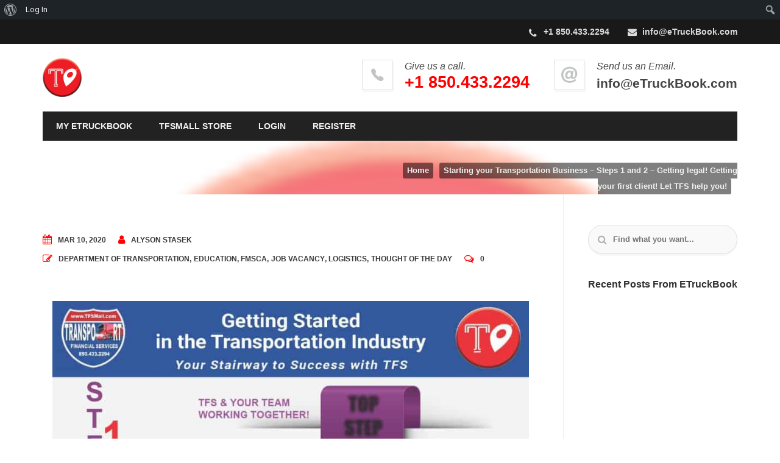

--- FILE ---
content_type: text/html; charset=UTF-8
request_url: https://www.etruckbook.com/starting-your-transportation-business-steps-1-and-2-getting-legal-getting-your-first-client-let-tfs-help-you/
body_size: 24581
content:
<!DOCTYPE html>
<!--[if IE 9 ]><html lang="en-US" class="ie9"> <![endif]-->
<!--[if (gt IE 9)|!(IE)]><!--> <html lang="en-US"> <!--<![endif]-->
<head>
	<meta charset="UTF-8" />
	<meta content="width=device-width, initial-scale=1.0, maximum-scale=1" name="viewport">
	<!--[if lt IE 9]><script>document.createElement('');</script><![endif]-->
	<meta name='robots' content='index, follow, max-image-preview:large, max-snippet:-1, max-video-preview:-1' />
	<style>img:is([sizes="auto" i], [sizes^="auto," i]) { contain-intrinsic-size: 3000px 1500px }</style>
	
            <script data-no-defer="1" data-ezscrex="false" data-cfasync="false" data-pagespeed-no-defer data-cookieconsent="ignore">
                var ctPublicFunctions = {"_ajax_nonce":"02a25ab6cc","_rest_nonce":"cdf4445e55","_ajax_url":"\/wp-admin\/admin-ajax.php","_rest_url":"https:\/\/www.etruckbook.com\/wp-json\/","data__cookies_type":"native","data__ajax_type":"rest","data__bot_detector_enabled":"0","data__frontend_data_log_enabled":1,"cookiePrefix":"","wprocket_detected":false,"host_url":"www.etruckbook.com","text__ee_click_to_select":"Click to select the whole data","text__ee_original_email":"The complete one is","text__ee_got_it":"Got it","text__ee_blocked":"Blocked","text__ee_cannot_connect":"Cannot connect","text__ee_cannot_decode":"Can not decode email. Unknown reason","text__ee_email_decoder":"CleanTalk email decoder","text__ee_wait_for_decoding":"The magic is on the way!","text__ee_decoding_process":"Please wait a few seconds while we decode the contact data."}
            </script>
        
            <script data-no-defer="1" data-ezscrex="false" data-cfasync="false" data-pagespeed-no-defer data-cookieconsent="ignore">
                var ctPublic = {"_ajax_nonce":"02a25ab6cc","settings__forms__check_internal":"0","settings__forms__check_external":"0","settings__forms__force_protection":0,"settings__forms__search_test":"1","settings__forms__wc_add_to_cart":"0","settings__data__bot_detector_enabled":"0","settings__sfw__anti_crawler":0,"blog_home":"https:\/\/www.etruckbook.com\/","pixel__setting":"0","pixel__enabled":false,"pixel__url":null,"data__email_check_before_post":"1","data__email_check_exist_post":0,"data__cookies_type":"native","data__key_is_ok":true,"data__visible_fields_required":true,"wl_brandname":"Anti-Spam by CleanTalk","wl_brandname_short":"CleanTalk","ct_checkjs_key":"774af30663cd70893357fc6a6dd8b564fc71dd424665f37d4a8ecb11564d93df","emailEncoderPassKey":"64fdddad9fafd330911b74ceb1e51ec7","bot_detector_forms_excluded":"W10=","advancedCacheExists":true,"varnishCacheExists":false,"wc_ajax_add_to_cart":false}
            </script>
        
	<!-- This site is optimized with the Yoast SEO plugin v26.8 - https://yoast.com/product/yoast-seo-wordpress/ -->
	<title>Starting your Transportation Business - Steps 1 and 2 - Getting legal! Getting your first client! Let TFS help you! - eTruckBook</title>
	<link rel="canonical" href="https://www.etruckbook.com/starting-your-transportation-business-steps-1-and-2-getting-legal-getting-your-first-client-let-tfs-help-you/" class="yoast-seo-meta-tag" />
	<meta property="og:locale" content="en_US" class="yoast-seo-meta-tag" />
	<meta property="og:type" content="article" class="yoast-seo-meta-tag" />
	<meta property="og:title" content="Starting your Transportation Business - Steps 1 and 2 - Getting legal! Getting your first client! Let TFS help you! - eTruckBook" class="yoast-seo-meta-tag" />
	<meta property="og:url" content="https://www.etruckbook.com/starting-your-transportation-business-steps-1-and-2-getting-legal-getting-your-first-client-let-tfs-help-you/" class="yoast-seo-meta-tag" />
	<meta property="og:site_name" content="eTruckBook" class="yoast-seo-meta-tag" />
	<meta property="article:publisher" content="https://www.facebook.com/TFSMallFL/" class="yoast-seo-meta-tag" />
	<meta property="article:published_time" content="2020-03-10T16:42:54+00:00" class="yoast-seo-meta-tag" />
	<meta property="article:modified_time" content="2020-03-10T16:50:07+00:00" class="yoast-seo-meta-tag" />
	<meta property="og:image" content="https://www.etruckbook.com/wp-content/uploads/2020/03/StepFlyer-Step1and2.jpg" class="yoast-seo-meta-tag" />
	<meta property="og:image:width" content="1776" class="yoast-seo-meta-tag" />
	<meta property="og:image:height" content="2080" class="yoast-seo-meta-tag" />
	<meta property="og:image:type" content="image/jpeg" class="yoast-seo-meta-tag" />
	<meta name="author" content="Alyson Stasek" class="yoast-seo-meta-tag" />
	<meta name="twitter:card" content="summary_large_image" class="yoast-seo-meta-tag" />
	<meta name="twitter:creator" content="@TfsmallC" class="yoast-seo-meta-tag" />
	<meta name="twitter:site" content="@TfsmallC" class="yoast-seo-meta-tag" />
	<meta name="twitter:label1" content="Written by" class="yoast-seo-meta-tag" />
	<meta name="twitter:data1" content="Alyson Stasek" class="yoast-seo-meta-tag" />
	<script type="application/ld+json" class="yoast-schema-graph">{"@context":"https://schema.org","@graph":[{"@type":"Article","@id":"https://www.etruckbook.com/starting-your-transportation-business-steps-1-and-2-getting-legal-getting-your-first-client-let-tfs-help-you/#article","isPartOf":{"@id":"https://www.etruckbook.com/starting-your-transportation-business-steps-1-and-2-getting-legal-getting-your-first-client-let-tfs-help-you/"},"author":{"name":"Alyson Stasek","@id":"https://www.etruckbook.com/#/schema/person/f204e18f7a65f61801e187fc642c3151"},"headline":"Starting your Transportation Business &#8211; Steps 1 and 2 &#8211; Getting legal! Getting your first client! Let TFS help you!","datePublished":"2020-03-10T16:42:54+00:00","dateModified":"2020-03-10T16:50:07+00:00","mainEntityOfPage":{"@id":"https://www.etruckbook.com/starting-your-transportation-business-steps-1-and-2-getting-legal-getting-your-first-client-let-tfs-help-you/"},"wordCount":18,"commentCount":0,"publisher":{"@id":"https://www.etruckbook.com/#organization"},"image":{"@id":"https://www.etruckbook.com/starting-your-transportation-business-steps-1-and-2-getting-legal-getting-your-first-client-let-tfs-help-you/#primaryimage"},"thumbnailUrl":"https://www.etruckbook.com/wp-content/uploads/2020/03/StepFlyer-Step1and2.jpg","articleSection":["Department of Transportation","Education","FMSCA","Job Vacancy","Logistics","Thought of the Day"],"inLanguage":"en-US","potentialAction":[{"@type":"CommentAction","name":"Comment","target":["https://www.etruckbook.com/starting-your-transportation-business-steps-1-and-2-getting-legal-getting-your-first-client-let-tfs-help-you/#respond"]}]},{"@type":"WebPage","@id":"https://www.etruckbook.com/starting-your-transportation-business-steps-1-and-2-getting-legal-getting-your-first-client-let-tfs-help-you/","url":"https://www.etruckbook.com/starting-your-transportation-business-steps-1-and-2-getting-legal-getting-your-first-client-let-tfs-help-you/","name":"Starting your Transportation Business - Steps 1 and 2 - Getting legal! Getting your first client! Let TFS help you! - eTruckBook","isPartOf":{"@id":"https://www.etruckbook.com/#website"},"primaryImageOfPage":{"@id":"https://www.etruckbook.com/starting-your-transportation-business-steps-1-and-2-getting-legal-getting-your-first-client-let-tfs-help-you/#primaryimage"},"image":{"@id":"https://www.etruckbook.com/starting-your-transportation-business-steps-1-and-2-getting-legal-getting-your-first-client-let-tfs-help-you/#primaryimage"},"thumbnailUrl":"https://www.etruckbook.com/wp-content/uploads/2020/03/StepFlyer-Step1and2.jpg","datePublished":"2020-03-10T16:42:54+00:00","dateModified":"2020-03-10T16:50:07+00:00","breadcrumb":{"@id":"https://www.etruckbook.com/starting-your-transportation-business-steps-1-and-2-getting-legal-getting-your-first-client-let-tfs-help-you/#breadcrumb"},"inLanguage":"en-US","potentialAction":[{"@type":"ReadAction","target":["https://www.etruckbook.com/starting-your-transportation-business-steps-1-and-2-getting-legal-getting-your-first-client-let-tfs-help-you/"]}]},{"@type":"ImageObject","inLanguage":"en-US","@id":"https://www.etruckbook.com/starting-your-transportation-business-steps-1-and-2-getting-legal-getting-your-first-client-let-tfs-help-you/#primaryimage","url":"https://www.etruckbook.com/wp-content/uploads/2020/03/StepFlyer-Step1and2.jpg","contentUrl":"https://www.etruckbook.com/wp-content/uploads/2020/03/StepFlyer-Step1and2.jpg","width":1776,"height":2080},{"@type":"BreadcrumbList","@id":"https://www.etruckbook.com/starting-your-transportation-business-steps-1-and-2-getting-legal-getting-your-first-client-let-tfs-help-you/#breadcrumb","itemListElement":[{"@type":"ListItem","position":1,"name":"Home","item":"https://www.etruckbook.com/"},{"@type":"ListItem","position":2,"name":"Starting your Transportation Business &#8211; Steps 1 and 2 &#8211; Getting legal! Getting your first client! Let TFS help you!"}]},{"@type":"WebSite","@id":"https://www.etruckbook.com/#website","url":"https://www.etruckbook.com/","name":"eTruckBook","description":"The Place for all Things Transportation &amp; Logistics","publisher":{"@id":"https://www.etruckbook.com/#organization"},"potentialAction":[{"@type":"SearchAction","target":{"@type":"EntryPoint","urlTemplate":"https://www.etruckbook.com/?s={search_term_string}"},"query-input":{"@type":"PropertyValueSpecification","valueRequired":true,"valueName":"search_term_string"}}],"inLanguage":"en-US"},{"@type":"Organization","@id":"https://www.etruckbook.com/#organization","name":"eTruckBook","url":"https://www.etruckbook.com/","logo":{"@type":"ImageObject","inLanguage":"en-US","@id":"https://www.etruckbook.com/#/schema/logo/image/","url":"https://www.etruckbook.com/wp-content/uploads/2019/05/image002-54.png","contentUrl":"https://www.etruckbook.com/wp-content/uploads/2019/05/image002-54.png","width":107,"height":107,"caption":"eTruckBook"},"image":{"@id":"https://www.etruckbook.com/#/schema/logo/image/"},"sameAs":["https://www.facebook.com/TFSMallFL/","https://x.com/TfsmallC","https://www.linkedin.com/company/tfsmall/","https://www.youtube.com/channel/UCyOKPzgdqa9Siiq2sX4VMow?view_as=subscriber"]},{"@type":"Person","@id":"https://www.etruckbook.com/#/schema/person/f204e18f7a65f61801e187fc642c3151","name":"Alyson Stasek","image":{"@type":"ImageObject","inLanguage":"en-US","@id":"https://www.etruckbook.com/#/schema/person/image/","url":"https://www.etruckbook.com/wp-content/uploads/avatars/1/5cc1d0d25300b-bpfull.png","contentUrl":"https://www.etruckbook.com/wp-content/uploads/avatars/1/5cc1d0d25300b-bpfull.png","caption":"Alyson Stasek"},"description":"I am the main admin for www.eTruckBook.com. If you have any questions please message me directly here on eTruckBook or via email alyson@tfsmall.com. Thanks and welcome to eTruckBook! Alyson","sameAs":["http://Marold@TFSMall.com"],"url":"https://www.etruckbook.com/author/admin/"}]}</script>
	<!-- / Yoast SEO plugin. -->


<link rel='dns-prefetch' href='//fonts.googleapis.com' />
<link rel="alternate" type="application/rss+xml" title="eTruckBook &raquo; Feed" href="https://www.etruckbook.com/feed/" />
<link rel="alternate" type="application/rss+xml" title="eTruckBook &raquo; Comments Feed" href="https://www.etruckbook.com/comments/feed/" />
<link rel="alternate" type="application/rss+xml" title="eTruckBook &raquo; Starting your Transportation Business &#8211; Steps 1 and 2 &#8211; Getting legal!  Getting your first client!  Let TFS help you! Comments Feed" href="https://www.etruckbook.com/starting-your-transportation-business-steps-1-and-2-getting-legal-getting-your-first-client-let-tfs-help-you/feed/" />
		<!-- This site uses the Google Analytics by MonsterInsights plugin v9.6.1 - Using Analytics tracking - https://www.monsterinsights.com/ -->
							<script src="//www.googletagmanager.com/gtag/js?id=G-QFTP965Y7Q"  data-cfasync="false" data-wpfc-render="false" type="text/javascript" async></script>
			<script data-cfasync="false" data-wpfc-render="false" type="text/javascript">
				var mi_version = '9.6.1';
				var mi_track_user = true;
				var mi_no_track_reason = '';
								var MonsterInsightsDefaultLocations = {"page_location":"https:\/\/www.etruckbook.com\/starting-your-transportation-business-steps-1-and-2-getting-legal-getting-your-first-client-let-tfs-help-you\/"};
								if ( typeof MonsterInsightsPrivacyGuardFilter === 'function' ) {
					var MonsterInsightsLocations = (typeof MonsterInsightsExcludeQuery === 'object') ? MonsterInsightsPrivacyGuardFilter( MonsterInsightsExcludeQuery ) : MonsterInsightsPrivacyGuardFilter( MonsterInsightsDefaultLocations );
				} else {
					var MonsterInsightsLocations = (typeof MonsterInsightsExcludeQuery === 'object') ? MonsterInsightsExcludeQuery : MonsterInsightsDefaultLocations;
				}

								var disableStrs = [
										'ga-disable-G-QFTP965Y7Q',
									];

				/* Function to detect opted out users */
				function __gtagTrackerIsOptedOut() {
					for (var index = 0; index < disableStrs.length; index++) {
						if (document.cookie.indexOf(disableStrs[index] + '=true') > -1) {
							return true;
						}
					}

					return false;
				}

				/* Disable tracking if the opt-out cookie exists. */
				if (__gtagTrackerIsOptedOut()) {
					for (var index = 0; index < disableStrs.length; index++) {
						window[disableStrs[index]] = true;
					}
				}

				/* Opt-out function */
				function __gtagTrackerOptout() {
					for (var index = 0; index < disableStrs.length; index++) {
						document.cookie = disableStrs[index] + '=true; expires=Thu, 31 Dec 2099 23:59:59 UTC; path=/';
						window[disableStrs[index]] = true;
					}
				}

				if ('undefined' === typeof gaOptout) {
					function gaOptout() {
						__gtagTrackerOptout();
					}
				}
								window.dataLayer = window.dataLayer || [];

				window.MonsterInsightsDualTracker = {
					helpers: {},
					trackers: {},
				};
				if (mi_track_user) {
					function __gtagDataLayer() {
						dataLayer.push(arguments);
					}

					function __gtagTracker(type, name, parameters) {
						if (!parameters) {
							parameters = {};
						}

						if (parameters.send_to) {
							__gtagDataLayer.apply(null, arguments);
							return;
						}

						if (type === 'event') {
														parameters.send_to = monsterinsights_frontend.v4_id;
							var hookName = name;
							if (typeof parameters['event_category'] !== 'undefined') {
								hookName = parameters['event_category'] + ':' + name;
							}

							if (typeof MonsterInsightsDualTracker.trackers[hookName] !== 'undefined') {
								MonsterInsightsDualTracker.trackers[hookName](parameters);
							} else {
								__gtagDataLayer('event', name, parameters);
							}
							
						} else {
							__gtagDataLayer.apply(null, arguments);
						}
					}

					__gtagTracker('js', new Date());
					__gtagTracker('set', {
						'developer_id.dZGIzZG': true,
											});
					if ( MonsterInsightsLocations.page_location ) {
						__gtagTracker('set', MonsterInsightsLocations);
					}
										__gtagTracker('config', 'G-QFTP965Y7Q', {"forceSSL":"true","link_attribution":"true"} );
															window.gtag = __gtagTracker;										(function () {
						/* https://developers.google.com/analytics/devguides/collection/analyticsjs/ */
						/* ga and __gaTracker compatibility shim. */
						var noopfn = function () {
							return null;
						};
						var newtracker = function () {
							return new Tracker();
						};
						var Tracker = function () {
							return null;
						};
						var p = Tracker.prototype;
						p.get = noopfn;
						p.set = noopfn;
						p.send = function () {
							var args = Array.prototype.slice.call(arguments);
							args.unshift('send');
							__gaTracker.apply(null, args);
						};
						var __gaTracker = function () {
							var len = arguments.length;
							if (len === 0) {
								return;
							}
							var f = arguments[len - 1];
							if (typeof f !== 'object' || f === null || typeof f.hitCallback !== 'function') {
								if ('send' === arguments[0]) {
									var hitConverted, hitObject = false, action;
									if ('event' === arguments[1]) {
										if ('undefined' !== typeof arguments[3]) {
											hitObject = {
												'eventAction': arguments[3],
												'eventCategory': arguments[2],
												'eventLabel': arguments[4],
												'value': arguments[5] ? arguments[5] : 1,
											}
										}
									}
									if ('pageview' === arguments[1]) {
										if ('undefined' !== typeof arguments[2]) {
											hitObject = {
												'eventAction': 'page_view',
												'page_path': arguments[2],
											}
										}
									}
									if (typeof arguments[2] === 'object') {
										hitObject = arguments[2];
									}
									if (typeof arguments[5] === 'object') {
										Object.assign(hitObject, arguments[5]);
									}
									if ('undefined' !== typeof arguments[1].hitType) {
										hitObject = arguments[1];
										if ('pageview' === hitObject.hitType) {
											hitObject.eventAction = 'page_view';
										}
									}
									if (hitObject) {
										action = 'timing' === arguments[1].hitType ? 'timing_complete' : hitObject.eventAction;
										hitConverted = mapArgs(hitObject);
										__gtagTracker('event', action, hitConverted);
									}
								}
								return;
							}

							function mapArgs(args) {
								var arg, hit = {};
								var gaMap = {
									'eventCategory': 'event_category',
									'eventAction': 'event_action',
									'eventLabel': 'event_label',
									'eventValue': 'event_value',
									'nonInteraction': 'non_interaction',
									'timingCategory': 'event_category',
									'timingVar': 'name',
									'timingValue': 'value',
									'timingLabel': 'event_label',
									'page': 'page_path',
									'location': 'page_location',
									'title': 'page_title',
									'referrer' : 'page_referrer',
								};
								for (arg in args) {
																		if (!(!args.hasOwnProperty(arg) || !gaMap.hasOwnProperty(arg))) {
										hit[gaMap[arg]] = args[arg];
									} else {
										hit[arg] = args[arg];
									}
								}
								return hit;
							}

							try {
								f.hitCallback();
							} catch (ex) {
							}
						};
						__gaTracker.create = newtracker;
						__gaTracker.getByName = newtracker;
						__gaTracker.getAll = function () {
							return [];
						};
						__gaTracker.remove = noopfn;
						__gaTracker.loaded = true;
						window['__gaTracker'] = __gaTracker;
					})();
									} else {
										console.log("");
					(function () {
						function __gtagTracker() {
							return null;
						}

						window['__gtagTracker'] = __gtagTracker;
						window['gtag'] = __gtagTracker;
					})();
									}
			</script>
				<!-- / Google Analytics by MonsterInsights -->
		<!--[if lt IE 9]>
<link rel='stylesheet' id='imperio-IE-css' href='https://www.etruckbook.com/wp-content/themes/imperio/css/IE.css' type='text/css' media='all' />
<![endif]-->
<style id='bp-login-form-style-inline-css' type='text/css'>
.widget_bp_core_login_widget .bp-login-widget-user-avatar{float:left}.widget_bp_core_login_widget .bp-login-widget-user-links{margin-left:70px}#bp-login-widget-form label{display:block;font-weight:600;margin:15px 0 5px;width:auto}#bp-login-widget-form input[type=password],#bp-login-widget-form input[type=text]{background-color:#fafafa;border:1px solid #d6d6d6;border-radius:0;font:inherit;font-size:100%;padding:.5em;width:100%}#bp-login-widget-form .bp-login-widget-register-link,#bp-login-widget-form .login-submit{display:inline;width:-moz-fit-content;width:fit-content}#bp-login-widget-form .bp-login-widget-register-link{margin-left:1em}#bp-login-widget-form .bp-login-widget-register-link a{filter:invert(1)}#bp-login-widget-form .bp-login-widget-pwd-link{font-size:80%}

</style>
<style id='bp-member-style-inline-css' type='text/css'>
[data-type="bp/member"] input.components-placeholder__input{border:1px solid #757575;border-radius:2px;flex:1 1 auto;padding:6px 8px}.bp-block-member{position:relative}.bp-block-member .member-content{display:flex}.bp-block-member .user-nicename{display:block}.bp-block-member .user-nicename a{border:none;color:currentColor;text-decoration:none}.bp-block-member .bp-profile-button{width:100%}.bp-block-member .bp-profile-button a.button{bottom:10px;display:inline-block;margin:18px 0 0;position:absolute;right:0}.bp-block-member.has-cover .item-header-avatar,.bp-block-member.has-cover .member-content,.bp-block-member.has-cover .member-description{z-index:2}.bp-block-member.has-cover .member-content,.bp-block-member.has-cover .member-description{padding-top:75px}.bp-block-member.has-cover .bp-member-cover-image{background-color:#c5c5c5;background-position:top;background-repeat:no-repeat;background-size:cover;border:0;display:block;height:150px;left:0;margin:0;padding:0;position:absolute;top:0;width:100%;z-index:1}.bp-block-member img.avatar{height:auto;width:auto}.bp-block-member.avatar-none .item-header-avatar{display:none}.bp-block-member.avatar-none.has-cover{min-height:200px}.bp-block-member.avatar-full{min-height:150px}.bp-block-member.avatar-full .item-header-avatar{width:180px}.bp-block-member.avatar-thumb .member-content{align-items:center;min-height:50px}.bp-block-member.avatar-thumb .item-header-avatar{width:70px}.bp-block-member.avatar-full.has-cover{min-height:300px}.bp-block-member.avatar-full.has-cover .item-header-avatar{width:200px}.bp-block-member.avatar-full.has-cover img.avatar{background:#fffc;border:2px solid #fff;margin-left:20px}.bp-block-member.avatar-thumb.has-cover .item-header-avatar{padding-top:75px}.entry .entry-content .bp-block-member .user-nicename a{border:none;color:currentColor;text-decoration:none}

</style>
<style id='bp-members-style-inline-css' type='text/css'>
[data-type="bp/members"] .components-placeholder.is-appender{min-height:0}[data-type="bp/members"] .components-placeholder.is-appender .components-placeholder__label:empty{display:none}[data-type="bp/members"] .components-placeholder input.components-placeholder__input{border:1px solid #757575;border-radius:2px;flex:1 1 auto;padding:6px 8px}[data-type="bp/members"].avatar-none .member-description{width:calc(100% - 44px)}[data-type="bp/members"].avatar-full .member-description{width:calc(100% - 224px)}[data-type="bp/members"].avatar-thumb .member-description{width:calc(100% - 114px)}[data-type="bp/members"] .member-content{position:relative}[data-type="bp/members"] .member-content .is-right{position:absolute;right:2px;top:2px}[data-type="bp/members"] .columns-2 .member-content .member-description,[data-type="bp/members"] .columns-3 .member-content .member-description,[data-type="bp/members"] .columns-4 .member-content .member-description{padding-left:44px;width:calc(100% - 44px)}[data-type="bp/members"] .columns-3 .is-right{right:-10px}[data-type="bp/members"] .columns-4 .is-right{right:-50px}.bp-block-members.is-grid{display:flex;flex-wrap:wrap;padding:0}.bp-block-members.is-grid .member-content{margin:0 1.25em 1.25em 0;width:100%}@media(min-width:600px){.bp-block-members.columns-2 .member-content{width:calc(50% - .625em)}.bp-block-members.columns-2 .member-content:nth-child(2n){margin-right:0}.bp-block-members.columns-3 .member-content{width:calc(33.33333% - .83333em)}.bp-block-members.columns-3 .member-content:nth-child(3n){margin-right:0}.bp-block-members.columns-4 .member-content{width:calc(25% - .9375em)}.bp-block-members.columns-4 .member-content:nth-child(4n){margin-right:0}}.bp-block-members .member-content{display:flex;flex-direction:column;padding-bottom:1em;text-align:center}.bp-block-members .member-content .item-header-avatar,.bp-block-members .member-content .member-description{width:100%}.bp-block-members .member-content .item-header-avatar{margin:0 auto}.bp-block-members .member-content .item-header-avatar img.avatar{display:inline-block}@media(min-width:600px){.bp-block-members .member-content{flex-direction:row;text-align:left}.bp-block-members .member-content .item-header-avatar,.bp-block-members .member-content .member-description{width:auto}.bp-block-members .member-content .item-header-avatar{margin:0}}.bp-block-members .member-content .user-nicename{display:block}.bp-block-members .member-content .user-nicename a{border:none;color:currentColor;text-decoration:none}.bp-block-members .member-content time{color:#767676;display:block;font-size:80%}.bp-block-members.avatar-none .item-header-avatar{display:none}.bp-block-members.avatar-full{min-height:190px}.bp-block-members.avatar-full .item-header-avatar{width:180px}.bp-block-members.avatar-thumb .member-content{min-height:80px}.bp-block-members.avatar-thumb .item-header-avatar{width:70px}.bp-block-members.columns-2 .member-content,.bp-block-members.columns-3 .member-content,.bp-block-members.columns-4 .member-content{display:block;text-align:center}.bp-block-members.columns-2 .member-content .item-header-avatar,.bp-block-members.columns-3 .member-content .item-header-avatar,.bp-block-members.columns-4 .member-content .item-header-avatar{margin:0 auto}.bp-block-members img.avatar{height:auto;max-width:-moz-fit-content;max-width:fit-content;width:auto}.bp-block-members .member-content.has-activity{align-items:center}.bp-block-members .member-content.has-activity .item-header-avatar{padding-right:1em}.bp-block-members .member-content.has-activity .wp-block-quote{margin-bottom:0;text-align:left}.bp-block-members .member-content.has-activity .wp-block-quote cite a,.entry .entry-content .bp-block-members .user-nicename a{border:none;color:currentColor;text-decoration:none}

</style>
<style id='bp-dynamic-members-style-inline-css' type='text/css'>
.bp-dynamic-block-container .item-options{font-size:.5em;margin:0 0 1em;padding:1em 0}.bp-dynamic-block-container .item-options a.selected{font-weight:600}.bp-dynamic-block-container ul.item-list{list-style:none;margin:1em 0;padding-left:0}.bp-dynamic-block-container ul.item-list li{margin-bottom:1em}.bp-dynamic-block-container ul.item-list li:after,.bp-dynamic-block-container ul.item-list li:before{content:" ";display:table}.bp-dynamic-block-container ul.item-list li:after{clear:both}.bp-dynamic-block-container ul.item-list li .item-avatar{float:left;width:60px}.bp-dynamic-block-container ul.item-list li .item{margin-left:70px}

</style>
<style id='bp-online-members-style-inline-css' type='text/css'>
.widget_bp_core_whos_online_widget .avatar-block,[data-type="bp/online-members"] .avatar-block{display:flex;flex-flow:row wrap}.widget_bp_core_whos_online_widget .avatar-block img,[data-type="bp/online-members"] .avatar-block img{margin:.5em}

</style>
<style id='bp-active-members-style-inline-css' type='text/css'>
.widget_bp_core_recently_active_widget .avatar-block,[data-type="bp/active-members"] .avatar-block{display:flex;flex-flow:row wrap}.widget_bp_core_recently_active_widget .avatar-block img,[data-type="bp/active-members"] .avatar-block img{margin:.5em}

</style>
<style id='bp-latest-activities-style-inline-css' type='text/css'>
.bp-latest-activities .components-flex.components-select-control select[multiple]{height:auto;padding:0 8px}.bp-latest-activities .components-flex.components-select-control select[multiple]+.components-input-control__suffix svg{display:none}.bp-latest-activities-block a,.entry .entry-content .bp-latest-activities-block a{border:none;text-decoration:none}.bp-latest-activities-block .activity-list.item-list blockquote{border:none;padding:0}.bp-latest-activities-block .activity-list.item-list blockquote .activity-item:not(.mini){box-shadow:1px 0 4px #00000026;padding:0 1em;position:relative}.bp-latest-activities-block .activity-list.item-list blockquote .activity-item:not(.mini):after,.bp-latest-activities-block .activity-list.item-list blockquote .activity-item:not(.mini):before{border-color:#0000;border-style:solid;content:"";display:block;height:0;left:15px;position:absolute;width:0}.bp-latest-activities-block .activity-list.item-list blockquote .activity-item:not(.mini):before{border-top-color:#00000026;border-width:9px;bottom:-18px;left:14px}.bp-latest-activities-block .activity-list.item-list blockquote .activity-item:not(.mini):after{border-top-color:#fff;border-width:8px;bottom:-16px}.bp-latest-activities-block .activity-list.item-list blockquote .activity-item.mini .avatar{display:inline-block;height:20px;margin-right:2px;vertical-align:middle;width:20px}.bp-latest-activities-block .activity-list.item-list footer{align-items:center;display:flex}.bp-latest-activities-block .activity-list.item-list footer img.avatar{border:none;display:inline-block;margin-right:.5em}.bp-latest-activities-block .activity-list.item-list footer .activity-time-since{font-size:90%}.bp-latest-activities-block .widget-error{border-left:4px solid #0b80a4;box-shadow:1px 0 4px #00000026}.bp-latest-activities-block .widget-error p{padding:0 1em}

</style>
<style id='bp-friends-style-inline-css' type='text/css'>
.bp-dynamic-block-container .item-options{font-size:.5em;margin:0 0 1em;padding:1em 0}.bp-dynamic-block-container .item-options a.selected{font-weight:600}.bp-dynamic-block-container ul.item-list{list-style:none;margin:1em 0;padding-left:0}.bp-dynamic-block-container ul.item-list li{margin-bottom:1em}.bp-dynamic-block-container ul.item-list li:after,.bp-dynamic-block-container ul.item-list li:before{content:" ";display:table}.bp-dynamic-block-container ul.item-list li:after{clear:both}.bp-dynamic-block-container ul.item-list li .item-avatar{float:left;width:60px}.bp-dynamic-block-container ul.item-list li .item{margin-left:70px}

</style>
<style id='bp-group-style-inline-css' type='text/css'>
[data-type="bp/group"] input.components-placeholder__input{border:1px solid #757575;border-radius:2px;flex:1 1 auto;padding:6px 8px}.bp-block-group{position:relative}.bp-block-group .group-content{display:flex}.bp-block-group .group-description{width:100%}.bp-block-group .group-description-content{margin-bottom:18px;width:100%}.bp-block-group .bp-profile-button{overflow:hidden;width:100%}.bp-block-group .bp-profile-button a.button{margin:18px 0 0}.bp-block-group.has-cover .group-content,.bp-block-group.has-cover .group-description,.bp-block-group.has-cover .item-header-avatar{z-index:2}.bp-block-group.has-cover .group-content,.bp-block-group.has-cover .group-description{padding-top:75px}.bp-block-group.has-cover .bp-group-cover-image{background-color:#c5c5c5;background-position:top;background-repeat:no-repeat;background-size:cover;border:0;display:block;height:150px;left:0;margin:0;padding:0;position:absolute;top:0;width:100%;z-index:1}.bp-block-group img.avatar{height:auto;width:auto}.bp-block-group.avatar-none .item-header-avatar{display:none}.bp-block-group.avatar-full{min-height:150px}.bp-block-group.avatar-full .item-header-avatar{width:180px}.bp-block-group.avatar-full .group-description{padding-left:35px}.bp-block-group.avatar-thumb .item-header-avatar{width:70px}.bp-block-group.avatar-thumb .item-header-avatar img.avatar{margin-top:15px}.bp-block-group.avatar-none.has-cover{min-height:200px}.bp-block-group.avatar-none.has-cover .item-header-avatar{padding-top:75px}.bp-block-group.avatar-full.has-cover{min-height:300px}.bp-block-group.avatar-full.has-cover .item-header-avatar{width:200px}.bp-block-group.avatar-full.has-cover img.avatar{background:#fffc;border:2px solid #fff;margin-left:20px}.bp-block-group.avatar-thumb:not(.has-description) .group-content{align-items:center;min-height:50px}.bp-block-group.avatar-thumb.has-cover .item-header-avatar{padding-top:75px}.bp-block-group.has-description .bp-profile-button a.button{display:block;float:right}

</style>
<style id='bp-groups-style-inline-css' type='text/css'>
[data-type="bp/groups"] .components-placeholder.is-appender{min-height:0}[data-type="bp/groups"] .components-placeholder.is-appender .components-placeholder__label:empty{display:none}[data-type="bp/groups"] .components-placeholder input.components-placeholder__input{border:1px solid #757575;border-radius:2px;flex:1 1 auto;padding:6px 8px}[data-type="bp/groups"].avatar-none .group-description{width:calc(100% - 44px)}[data-type="bp/groups"].avatar-full .group-description{width:calc(100% - 224px)}[data-type="bp/groups"].avatar-thumb .group-description{width:calc(100% - 114px)}[data-type="bp/groups"] .group-content{position:relative}[data-type="bp/groups"] .group-content .is-right{position:absolute;right:2px;top:2px}[data-type="bp/groups"] .columns-2 .group-content .group-description,[data-type="bp/groups"] .columns-3 .group-content .group-description,[data-type="bp/groups"] .columns-4 .group-content .group-description{padding-left:44px;width:calc(100% - 44px)}[data-type="bp/groups"] .columns-3 .is-right{right:-10px}[data-type="bp/groups"] .columns-4 .is-right{right:-50px}.bp-block-groups.is-grid{display:flex;flex-wrap:wrap;padding:0}.bp-block-groups.is-grid .group-content{margin:0 1.25em 1.25em 0;width:100%}@media(min-width:600px){.bp-block-groups.columns-2 .group-content{width:calc(50% - .625em)}.bp-block-groups.columns-2 .group-content:nth-child(2n){margin-right:0}.bp-block-groups.columns-3 .group-content{width:calc(33.33333% - .83333em)}.bp-block-groups.columns-3 .group-content:nth-child(3n){margin-right:0}.bp-block-groups.columns-4 .group-content{width:calc(25% - .9375em)}.bp-block-groups.columns-4 .group-content:nth-child(4n){margin-right:0}}.bp-block-groups .group-content{display:flex;flex-direction:column;padding-bottom:1em;text-align:center}.bp-block-groups .group-content .group-description,.bp-block-groups .group-content .item-header-avatar{width:100%}.bp-block-groups .group-content .item-header-avatar{margin:0 auto}.bp-block-groups .group-content .item-header-avatar img.avatar{display:inline-block}@media(min-width:600px){.bp-block-groups .group-content{flex-direction:row;text-align:left}.bp-block-groups .group-content .group-description,.bp-block-groups .group-content .item-header-avatar{width:auto}.bp-block-groups .group-content .item-header-avatar{margin:0}}.bp-block-groups .group-content time{color:#767676;display:block;font-size:80%}.bp-block-groups.avatar-none .item-header-avatar{display:none}.bp-block-groups.avatar-full{min-height:190px}.bp-block-groups.avatar-full .item-header-avatar{width:180px}.bp-block-groups.avatar-thumb .group-content{min-height:80px}.bp-block-groups.avatar-thumb .item-header-avatar{width:70px}.bp-block-groups.columns-2 .group-content,.bp-block-groups.columns-3 .group-content,.bp-block-groups.columns-4 .group-content{display:block;text-align:center}.bp-block-groups.columns-2 .group-content .item-header-avatar,.bp-block-groups.columns-3 .group-content .item-header-avatar,.bp-block-groups.columns-4 .group-content .item-header-avatar{margin:0 auto}.bp-block-groups img.avatar{height:auto;max-width:-moz-fit-content;max-width:fit-content;width:auto}.bp-block-groups .member-content.has-description{align-items:center}.bp-block-groups .member-content.has-description .item-header-avatar{padding-right:1em}.bp-block-groups .member-content.has-description .group-description-content{margin-bottom:0;text-align:left}

</style>
<style id='bp-dynamic-groups-style-inline-css' type='text/css'>
.bp-dynamic-block-container .item-options{font-size:.5em;margin:0 0 1em;padding:1em 0}.bp-dynamic-block-container .item-options a.selected{font-weight:600}.bp-dynamic-block-container ul.item-list{list-style:none;margin:1em 0;padding-left:0}.bp-dynamic-block-container ul.item-list li{margin-bottom:1em}.bp-dynamic-block-container ul.item-list li:after,.bp-dynamic-block-container ul.item-list li:before{content:" ";display:table}.bp-dynamic-block-container ul.item-list li:after{clear:both}.bp-dynamic-block-container ul.item-list li .item-avatar{float:left;width:60px}.bp-dynamic-block-container ul.item-list li .item{margin-left:70px}

</style>
<style id='bp-sitewide-notices-style-inline-css' type='text/css'>
.bp-sitewide-notice-block .bp-screen-reader-text,[data-type="bp/sitewide-notices"] .bp-screen-reader-text{border:0;clip:rect(0 0 0 0);height:1px;margin:-1px;overflow:hidden;padding:0;position:absolute;width:1px;word-wrap:normal!important}.bp-sitewide-notice-block [data-bp-tooltip]:after,[data-type="bp/sitewide-notices"] [data-bp-tooltip]:after{background-color:#fff;border:1px solid #737373;border-radius:1px;box-shadow:4px 4px 8px #0003;color:#333;content:attr(data-bp-tooltip);display:none;font-family:Helvetica Neue,Helvetica,Arial,san-serif;font-size:12px;font-weight:400;letter-spacing:normal;line-height:1.25;max-width:200px;opacity:0;padding:5px 8px;pointer-events:none;position:absolute;text-shadow:none;text-transform:none;transform:translateZ(0);transition:all 1.5s ease;visibility:hidden;white-space:nowrap;word-wrap:break-word;z-index:100000}.bp-sitewide-notice-block .bp-tooltip:after,[data-type="bp/sitewide-notices"] .bp-tooltip:after{left:50%;margin-top:7px;top:110%;transform:translate(-50%)}.bp-sitewide-notice-block{border-left:4px solid #ff853c;padding-left:1em;position:relative}.bp-sitewide-notice-block h2:before{background:none;border:none}.bp-sitewide-notice-block .dismiss-notice{background-color:#0000;border:1px solid #ff853c;color:#ff853c;display:block;padding:.2em .5em;position:absolute;right:.5em;top:.5em;width:-moz-fit-content;width:fit-content}.bp-sitewide-notice-block .dismiss-notice:hover{background-color:#ff853c;color:#fff}

</style>
<style id='classic-theme-styles-inline-css' type='text/css'>
/*! This file is auto-generated */
.wp-block-button__link{color:#fff;background-color:#32373c;border-radius:9999px;box-shadow:none;text-decoration:none;padding:calc(.667em + 2px) calc(1.333em + 2px);font-size:1.125em}.wp-block-file__button{background:#32373c;color:#fff;text-decoration:none}
</style>
<style id='global-styles-inline-css' type='text/css'>
:root{--wp--preset--aspect-ratio--square: 1;--wp--preset--aspect-ratio--4-3: 4/3;--wp--preset--aspect-ratio--3-4: 3/4;--wp--preset--aspect-ratio--3-2: 3/2;--wp--preset--aspect-ratio--2-3: 2/3;--wp--preset--aspect-ratio--16-9: 16/9;--wp--preset--aspect-ratio--9-16: 9/16;--wp--preset--color--black: #000000;--wp--preset--color--cyan-bluish-gray: #abb8c3;--wp--preset--color--white: #ffffff;--wp--preset--color--pale-pink: #f78da7;--wp--preset--color--vivid-red: #cf2e2e;--wp--preset--color--luminous-vivid-orange: #ff6900;--wp--preset--color--luminous-vivid-amber: #fcb900;--wp--preset--color--light-green-cyan: #7bdcb5;--wp--preset--color--vivid-green-cyan: #00d084;--wp--preset--color--pale-cyan-blue: #8ed1fc;--wp--preset--color--vivid-cyan-blue: #0693e3;--wp--preset--color--vivid-purple: #9b51e0;--wp--preset--gradient--vivid-cyan-blue-to-vivid-purple: linear-gradient(135deg,rgba(6,147,227,1) 0%,rgb(155,81,224) 100%);--wp--preset--gradient--light-green-cyan-to-vivid-green-cyan: linear-gradient(135deg,rgb(122,220,180) 0%,rgb(0,208,130) 100%);--wp--preset--gradient--luminous-vivid-amber-to-luminous-vivid-orange: linear-gradient(135deg,rgba(252,185,0,1) 0%,rgba(255,105,0,1) 100%);--wp--preset--gradient--luminous-vivid-orange-to-vivid-red: linear-gradient(135deg,rgba(255,105,0,1) 0%,rgb(207,46,46) 100%);--wp--preset--gradient--very-light-gray-to-cyan-bluish-gray: linear-gradient(135deg,rgb(238,238,238) 0%,rgb(169,184,195) 100%);--wp--preset--gradient--cool-to-warm-spectrum: linear-gradient(135deg,rgb(74,234,220) 0%,rgb(151,120,209) 20%,rgb(207,42,186) 40%,rgb(238,44,130) 60%,rgb(251,105,98) 80%,rgb(254,248,76) 100%);--wp--preset--gradient--blush-light-purple: linear-gradient(135deg,rgb(255,206,236) 0%,rgb(152,150,240) 100%);--wp--preset--gradient--blush-bordeaux: linear-gradient(135deg,rgb(254,205,165) 0%,rgb(254,45,45) 50%,rgb(107,0,62) 100%);--wp--preset--gradient--luminous-dusk: linear-gradient(135deg,rgb(255,203,112) 0%,rgb(199,81,192) 50%,rgb(65,88,208) 100%);--wp--preset--gradient--pale-ocean: linear-gradient(135deg,rgb(255,245,203) 0%,rgb(182,227,212) 50%,rgb(51,167,181) 100%);--wp--preset--gradient--electric-grass: linear-gradient(135deg,rgb(202,248,128) 0%,rgb(113,206,126) 100%);--wp--preset--gradient--midnight: linear-gradient(135deg,rgb(2,3,129) 0%,rgb(40,116,252) 100%);--wp--preset--font-size--small: 13px;--wp--preset--font-size--medium: 20px;--wp--preset--font-size--large: 36px;--wp--preset--font-size--x-large: 42px;--wp--preset--spacing--20: 0.44rem;--wp--preset--spacing--30: 0.67rem;--wp--preset--spacing--40: 1rem;--wp--preset--spacing--50: 1.5rem;--wp--preset--spacing--60: 2.25rem;--wp--preset--spacing--70: 3.38rem;--wp--preset--spacing--80: 5.06rem;--wp--preset--shadow--natural: 6px 6px 9px rgba(0, 0, 0, 0.2);--wp--preset--shadow--deep: 12px 12px 50px rgba(0, 0, 0, 0.4);--wp--preset--shadow--sharp: 6px 6px 0px rgba(0, 0, 0, 0.2);--wp--preset--shadow--outlined: 6px 6px 0px -3px rgba(255, 255, 255, 1), 6px 6px rgba(0, 0, 0, 1);--wp--preset--shadow--crisp: 6px 6px 0px rgba(0, 0, 0, 1);}:where(.is-layout-flex){gap: 0.5em;}:where(.is-layout-grid){gap: 0.5em;}body .is-layout-flex{display: flex;}.is-layout-flex{flex-wrap: wrap;align-items: center;}.is-layout-flex > :is(*, div){margin: 0;}body .is-layout-grid{display: grid;}.is-layout-grid > :is(*, div){margin: 0;}:where(.wp-block-columns.is-layout-flex){gap: 2em;}:where(.wp-block-columns.is-layout-grid){gap: 2em;}:where(.wp-block-post-template.is-layout-flex){gap: 1.25em;}:where(.wp-block-post-template.is-layout-grid){gap: 1.25em;}.has-black-color{color: var(--wp--preset--color--black) !important;}.has-cyan-bluish-gray-color{color: var(--wp--preset--color--cyan-bluish-gray) !important;}.has-white-color{color: var(--wp--preset--color--white) !important;}.has-pale-pink-color{color: var(--wp--preset--color--pale-pink) !important;}.has-vivid-red-color{color: var(--wp--preset--color--vivid-red) !important;}.has-luminous-vivid-orange-color{color: var(--wp--preset--color--luminous-vivid-orange) !important;}.has-luminous-vivid-amber-color{color: var(--wp--preset--color--luminous-vivid-amber) !important;}.has-light-green-cyan-color{color: var(--wp--preset--color--light-green-cyan) !important;}.has-vivid-green-cyan-color{color: var(--wp--preset--color--vivid-green-cyan) !important;}.has-pale-cyan-blue-color{color: var(--wp--preset--color--pale-cyan-blue) !important;}.has-vivid-cyan-blue-color{color: var(--wp--preset--color--vivid-cyan-blue) !important;}.has-vivid-purple-color{color: var(--wp--preset--color--vivid-purple) !important;}.has-black-background-color{background-color: var(--wp--preset--color--black) !important;}.has-cyan-bluish-gray-background-color{background-color: var(--wp--preset--color--cyan-bluish-gray) !important;}.has-white-background-color{background-color: var(--wp--preset--color--white) !important;}.has-pale-pink-background-color{background-color: var(--wp--preset--color--pale-pink) !important;}.has-vivid-red-background-color{background-color: var(--wp--preset--color--vivid-red) !important;}.has-luminous-vivid-orange-background-color{background-color: var(--wp--preset--color--luminous-vivid-orange) !important;}.has-luminous-vivid-amber-background-color{background-color: var(--wp--preset--color--luminous-vivid-amber) !important;}.has-light-green-cyan-background-color{background-color: var(--wp--preset--color--light-green-cyan) !important;}.has-vivid-green-cyan-background-color{background-color: var(--wp--preset--color--vivid-green-cyan) !important;}.has-pale-cyan-blue-background-color{background-color: var(--wp--preset--color--pale-cyan-blue) !important;}.has-vivid-cyan-blue-background-color{background-color: var(--wp--preset--color--vivid-cyan-blue) !important;}.has-vivid-purple-background-color{background-color: var(--wp--preset--color--vivid-purple) !important;}.has-black-border-color{border-color: var(--wp--preset--color--black) !important;}.has-cyan-bluish-gray-border-color{border-color: var(--wp--preset--color--cyan-bluish-gray) !important;}.has-white-border-color{border-color: var(--wp--preset--color--white) !important;}.has-pale-pink-border-color{border-color: var(--wp--preset--color--pale-pink) !important;}.has-vivid-red-border-color{border-color: var(--wp--preset--color--vivid-red) !important;}.has-luminous-vivid-orange-border-color{border-color: var(--wp--preset--color--luminous-vivid-orange) !important;}.has-luminous-vivid-amber-border-color{border-color: var(--wp--preset--color--luminous-vivid-amber) !important;}.has-light-green-cyan-border-color{border-color: var(--wp--preset--color--light-green-cyan) !important;}.has-vivid-green-cyan-border-color{border-color: var(--wp--preset--color--vivid-green-cyan) !important;}.has-pale-cyan-blue-border-color{border-color: var(--wp--preset--color--pale-cyan-blue) !important;}.has-vivid-cyan-blue-border-color{border-color: var(--wp--preset--color--vivid-cyan-blue) !important;}.has-vivid-purple-border-color{border-color: var(--wp--preset--color--vivid-purple) !important;}.has-vivid-cyan-blue-to-vivid-purple-gradient-background{background: var(--wp--preset--gradient--vivid-cyan-blue-to-vivid-purple) !important;}.has-light-green-cyan-to-vivid-green-cyan-gradient-background{background: var(--wp--preset--gradient--light-green-cyan-to-vivid-green-cyan) !important;}.has-luminous-vivid-amber-to-luminous-vivid-orange-gradient-background{background: var(--wp--preset--gradient--luminous-vivid-amber-to-luminous-vivid-orange) !important;}.has-luminous-vivid-orange-to-vivid-red-gradient-background{background: var(--wp--preset--gradient--luminous-vivid-orange-to-vivid-red) !important;}.has-very-light-gray-to-cyan-bluish-gray-gradient-background{background: var(--wp--preset--gradient--very-light-gray-to-cyan-bluish-gray) !important;}.has-cool-to-warm-spectrum-gradient-background{background: var(--wp--preset--gradient--cool-to-warm-spectrum) !important;}.has-blush-light-purple-gradient-background{background: var(--wp--preset--gradient--blush-light-purple) !important;}.has-blush-bordeaux-gradient-background{background: var(--wp--preset--gradient--blush-bordeaux) !important;}.has-luminous-dusk-gradient-background{background: var(--wp--preset--gradient--luminous-dusk) !important;}.has-pale-ocean-gradient-background{background: var(--wp--preset--gradient--pale-ocean) !important;}.has-electric-grass-gradient-background{background: var(--wp--preset--gradient--electric-grass) !important;}.has-midnight-gradient-background{background: var(--wp--preset--gradient--midnight) !important;}.has-small-font-size{font-size: var(--wp--preset--font-size--small) !important;}.has-medium-font-size{font-size: var(--wp--preset--font-size--medium) !important;}.has-large-font-size{font-size: var(--wp--preset--font-size--large) !important;}.has-x-large-font-size{font-size: var(--wp--preset--font-size--x-large) !important;}
:where(.wp-block-post-template.is-layout-flex){gap: 1.25em;}:where(.wp-block-post-template.is-layout-grid){gap: 1.25em;}
:where(.wp-block-columns.is-layout-flex){gap: 2em;}:where(.wp-block-columns.is-layout-grid){gap: 2em;}
:root :where(.wp-block-pullquote){font-size: 1.5em;line-height: 1.6;}
</style>
<link rel='stylesheet' id='wpo_min-header-0-css' href='https://www.etruckbook.com/wp-content/cache/wpo-minify/1766128732/assets/wpo-minify-header-fbae8b63.min.css' type='text/css' media='all' />
<!--[if lt IE 9]>
<script type="text/javascript" src="https://www.etruckbook.com/wp-content/themes/imperio/js/html5.js" id="imperio-html5trunk-js"></script>
<![endif]-->
<script type="text/javascript" src="https://www.etruckbook.com/wp-content/cache/wpo-minify/1766128732/assets/wpo-minify-header-596e0ec3.min.js" id="wpo_min-header-0-js" async="async" data-wp-strategy="async"></script>
<script type="text/javascript" src="https://www.etruckbook.com/wp-content/cache/wpo-minify/1766128732/assets/wpo-minify-header-dd3b3f4d.min.js" id="wpo_min-header-1-js"></script>
<script type="text/javascript" id="wpo_min-header-3-js-extra">
/* <![CDATA[ */
var _wpUtilSettings = {"ajax":{"url":"\/wp-admin\/admin-ajax.php"}};
var _wpUtilSettings = {"ajax":{"url":"\/wp-admin\/admin-ajax.php"}};
var _wpMediaModelsL10n = {"settings":{"ajaxurl":"\/wp-admin\/admin-ajax.php","post":{"id":0}}};
var _wpMediaModelsL10n = {"settings":{"ajaxurl":"\/wp-admin\/admin-ajax.php","post":{"id":0}}};
var _mppUploadSettings = {"defaults":{"runtimes":"html5,silverlight,flash,html4","file_data_name":"_mpp_file","multiple_queues":true,"max_file_size":"2097152b","url":"https:\/\/www.etruckbook.com\/wp-admin\/admin-ajax.php","flash_swf_url":"https:\/\/www.etruckbook.com\/wp-includes\/js\/plupload\/plupload.flash.swf","silverlight_xap_url":"https:\/\/www.etruckbook.com\/wp-includes\/js\/plupload\/plupload.silverlight.xap","filters":[{"title":"Allowed Files","extensions":"*"}],"multipart":true,"urlstream_upload":true,"multipart_params":{"action":"mpp_add_media","_wpnonce":"23ddd311dd","component":"members","component_id":0,"context":"gallery"}},"browser":{"mobile":false,"supported":true},"limitExceeded":false};
var pluploadL10n = {"queue_limit_exceeded":"You have attempted to queue too many files.","file_exceeds_size_limit":"%s exceeds the maximum upload size for this site.","zero_byte_file":"This file is empty. Please try another.","invalid_filetype":"This file type is not allowed. Please try another.","not_an_image":"This file is not an image. Please try another.","image_memory_exceeded":"Memory exceeded. Please try another smaller file.","image_dimensions_exceeded":"This is larger than the maximum size. Please try another.","default_error":"An error occurred in the upload. Please try again later.","missing_upload_url":"There was a configuration error. Please contact the server administrator.","upload_limit_exceeded":"You may only upload 1 file.","http_error":"HTTP error.","upload_failed":"Upload failed.","big_upload_failed":"Please try uploading this file with the %1$sbrowser uploader%2$s.","big_upload_queued":"%s exceeds the maximum upload size for the multi-file uploader when used in your browser.","io_error":"IO error.","security_error":"Security error.","file_cancelled":"File canceled.","upload_stopped":"Upload stopped.","dismiss":"Dismiss","crunching":"Crunching\u2026","deleted":"moved to the trash.","error_uploading":"\u201c%s\u201d has failed to upload."};
var _mppStrings = {"show_all":"Show all","show_all_comments":"Show all comments for this thread","show_x_comments":"Show all %d comments","mark_as_fav":"Favorite","my_favs":"My Favorites","remove_fav":"Remove Favorite","view":"View","bulk_delete_warning":"Deleting will permanently remove all selected media and files. Do you want to proceed?"};
var _mppData = {"enable_activity_lightbox":"1","enable_gallery_lightbox":"1","enable_lightbox_in_gallery_media_list":"1","types":{"photo":{"title":"Select Photo","extensions":"jpeg,jpg,gif,png"},"video":{"title":"Select Video","extensions":"mp4,flv,mpeg"},"audio":{"title":"Select Audio","extensions":"mp3,wmv,midi"},"doc":{"title":"Select Document","extensions":"zip,gz,doc,pdf,docx,xls"}},"type_errors":{"photo":"This file type is not allowed. Allowed file types are: jpeg, jpg, gif, png","video":"This file type is not allowed. Allowed file types are: mp4, flv, mpeg","audio":"This file type is not allowed. Allowed file types are: mp3, wmv, midi","doc":"This file type is not allowed. Allowed file types are: zip, gz, doc, pdf, docx, xls"},"allowed_type_messages":{"photo":" Please only select : jpeg, jpg, gif, png","video":" Please only select : mp4, flv, mpeg","audio":" Please only select : mp3, wmv, midi","doc":" Please only select : zip, gz, doc, pdf, docx, xls"},"max_allowed_file_size":"Maximum allowed file size: 2 MB","activity_disable_auto_file_browser":"0","empty_url_message":"Please provide a url.","loader_src":"https:\/\/www.etruckbook.com\/wp-content\/plugins\/mediapress\/templates\/mediapress\/default\/assets\/images\/loader.gif","lightboxDisabledTypes":[]};
/* ]]> */
</script>
<script type="text/javascript" src="https://www.etruckbook.com/wp-content/cache/wpo-minify/1766128732/assets/wpo-minify-header-7281c926.min.js" id="wpo_min-header-3-js"></script>
<link rel="https://api.w.org/" href="https://www.etruckbook.com/wp-json/" /><link rel="alternate" title="JSON" type="application/json" href="https://www.etruckbook.com/wp-json/wp/v2/posts/173038" /><link rel="EditURI" type="application/rsd+xml" title="RSD" href="https://www.etruckbook.com/xmlrpc.php?rsd" />
<meta name="generator" content="WordPress 6.7.4" />
<link rel='shortlink' href='https://www.etruckbook.com/?p=173038' />
<link rel="alternate" title="oEmbed (JSON)" type="application/json+oembed" href="https://www.etruckbook.com/wp-json/oembed/1.0/embed?url=https%3A%2F%2Fwww.etruckbook.com%2Fstarting-your-transportation-business-steps-1-and-2-getting-legal-getting-your-first-client-let-tfs-help-you%2F" />
<link rel="alternate" title="oEmbed (XML)" type="text/xml+oembed" href="https://www.etruckbook.com/wp-json/oembed/1.0/embed?url=https%3A%2F%2Fwww.etruckbook.com%2Fstarting-your-transportation-business-steps-1-and-2-getting-legal-getting-your-first-client-let-tfs-help-you%2F&#038;format=xml" />

	<script type="text/javascript">var ajaxurl = 'https://www.etruckbook.com/wp-admin/admin-ajax.php';</script>

<script type='text/javascript'>
				jQuery(document).ready(function($) {
				var ult_smooth_speed = 480;
				var ult_smooth_step = 80;
				$('html').attr('data-ult_smooth_speed',ult_smooth_speed).attr('data-ult_smooth_step',ult_smooth_step);
				});
			</script>

<!-- EventON Version -->
<meta name="generator" content="EventON 2.6.17" />

<meta name="generator" content="Powered by WPBakery Page Builder - drag and drop page builder for WordPress."/>
<!--[if lte IE 9]><link rel="stylesheet" type="text/css" href="https://www.etruckbook.com/wp-content/plugins/js_composer/assets/css/vc_lte_ie9.min.css" media="screen"><![endif]--><script type="text/javascript">if (typeof ajaxurl === "undefined") {var ajaxurl = "https://www.etruckbook.com/wp-admin/admin-ajax.php"}</script><meta name="generator" content="Powered by Slider Revolution 6.5.8 - responsive, Mobile-Friendly Slider Plugin for WordPress with comfortable drag and drop interface." />
<link rel="icon" href="https://www.etruckbook.com/wp-content/uploads/2019/10/cropped-Final_eTruckBook_reg-32x32.png" sizes="32x32" />
<link rel="icon" href="https://www.etruckbook.com/wp-content/uploads/2019/10/cropped-Final_eTruckBook_reg-192x192.png" sizes="192x192" />
<link rel="apple-touch-icon" href="https://www.etruckbook.com/wp-content/uploads/2019/10/cropped-Final_eTruckBook_reg-180x180.png" />
<meta name="msapplication-TileImage" content="https://www.etruckbook.com/wp-content/uploads/2019/10/cropped-Final_eTruckBook_reg-270x270.png" />
<script type="text/javascript">function setREVStartSize(e){
			//window.requestAnimationFrame(function() {				 
				window.RSIW = window.RSIW===undefined ? window.innerWidth : window.RSIW;	
				window.RSIH = window.RSIH===undefined ? window.innerHeight : window.RSIH;	
				try {								
					var pw = document.getElementById(e.c).parentNode.offsetWidth,
						newh;
					pw = pw===0 || isNaN(pw) ? window.RSIW : pw;
					e.tabw = e.tabw===undefined ? 0 : parseInt(e.tabw);
					e.thumbw = e.thumbw===undefined ? 0 : parseInt(e.thumbw);
					e.tabh = e.tabh===undefined ? 0 : parseInt(e.tabh);
					e.thumbh = e.thumbh===undefined ? 0 : parseInt(e.thumbh);
					e.tabhide = e.tabhide===undefined ? 0 : parseInt(e.tabhide);
					e.thumbhide = e.thumbhide===undefined ? 0 : parseInt(e.thumbhide);
					e.mh = e.mh===undefined || e.mh=="" || e.mh==="auto" ? 0 : parseInt(e.mh,0);		
					if(e.layout==="fullscreen" || e.l==="fullscreen") 						
						newh = Math.max(e.mh,window.RSIH);					
					else{					
						e.gw = Array.isArray(e.gw) ? e.gw : [e.gw];
						for (var i in e.rl) if (e.gw[i]===undefined || e.gw[i]===0) e.gw[i] = e.gw[i-1];					
						e.gh = e.el===undefined || e.el==="" || (Array.isArray(e.el) && e.el.length==0)? e.gh : e.el;
						e.gh = Array.isArray(e.gh) ? e.gh : [e.gh];
						for (var i in e.rl) if (e.gh[i]===undefined || e.gh[i]===0) e.gh[i] = e.gh[i-1];
											
						var nl = new Array(e.rl.length),
							ix = 0,						
							sl;					
						e.tabw = e.tabhide>=pw ? 0 : e.tabw;
						e.thumbw = e.thumbhide>=pw ? 0 : e.thumbw;
						e.tabh = e.tabhide>=pw ? 0 : e.tabh;
						e.thumbh = e.thumbhide>=pw ? 0 : e.thumbh;					
						for (var i in e.rl) nl[i] = e.rl[i]<window.RSIW ? 0 : e.rl[i];
						sl = nl[0];									
						for (var i in nl) if (sl>nl[i] && nl[i]>0) { sl = nl[i]; ix=i;}															
						var m = pw>(e.gw[ix]+e.tabw+e.thumbw) ? 1 : (pw-(e.tabw+e.thumbw)) / (e.gw[ix]);					
						newh =  (e.gh[ix] * m) + (e.tabh + e.thumbh);
					}
					var el = document.getElementById(e.c);
					if (el!==null && el) el.style.height = newh+"px";					
					el = document.getElementById(e.c+"_wrapper");
					if (el!==null && el) {
						el.style.height = newh+"px";
						el.style.display = "block";
					}
				} catch(e){
					console.log("Failure at Presize of Slider:" + e)
				}					   
			//});
		  };</script>
		<style type="text/css" id="wp-custom-css">
			#gtranslate_wrapper{
	top: 65px !important;
}		</style>
		<noscript><style type="text/css"> .wpb_animate_when_almost_visible { opacity: 1; }</style></noscript></head>


<body class="bp-legacy post-template-default single single-post postid-173038 single-format-standard admin-bar no-customize-support  content_after_header wpb-js-composer js-comp-ver-5.7 vc_responsive">
	
		
	
	
	<div id="main">
		
		
	<header class="navbar navbar-default navbar-fixed-top style2  header_not_fixed header-with-container menu-square">
		
					<div class="top-bar">
				<div class="top-bar-bg">
					<div class="container clearfix">
						<div class="slidedown">
						    <div class="col-xs-12 col-sm-12">
																<ul class="phone-mail">
																					<li><i class="fa fa-phone"></i>+1 850.433.2294</li>
																															<li><i class="fa fa-envelope"></i><a href="mailto:info@eTruckBook.com">info@eTruckBook.com</a></li>
																																							</ul>
																</div>
						</div>
					</div>
				</div>
				<a href="#" class="down-button"><i class="fa fa-plus"></i></a><!-- this appear on small devices -->
			</div>
					
		<div class="nav-container  container">
	    	<div class="navbar-header">
		    					<a class="navbar-brand nav-to" href="https://www.etruckbook.com/" tabindex="-1">
	        						<img class="logo_normal notalone" style="position: relative;" src="https://www.etruckbook.com/wp-content/uploads/2022/12/Final_eTruckBook_reg_300.png" alt="" title="">
    					
    					    				<img class="logo_retina" style="display:none; position: relative;" src="https://www.etruckbook.com/wp-content/uploads/2022/12/Final_eTruckBook_reg_300.png" alt="" title="">
    						        </a>
			</div>
			
						
			<div class="navbar-collapse collapse">
				<div class='header_style2_menu'><ul id="menu-etruckbookmainmenu" class="nav navbar-nav navbar-right"><li id="nav-menu-item-170724" class="main-menu-item  menu-item-even menu-item-depth-0 menu-item menu-item-type-post_type menu-item-object-buddypress menu-item-has-children buddypress-170703"><a href="https://www.etruckbook.com/activity/" class="menu-link main-menu-link">My eTruckBook</a>
<ul class="dropdown-menu sub-menu menu-odd  menu-depth-1">
	<li id="nav-menu-item-170738" class="sub-menu-item  menu-item-odd menu-item-depth-1 menu-item menu-item-type-custom menu-item-object-custom custom-170738"><a href="http://www.tfsmall.com/business-directory-toolbox/" class="menu-link sub-menu-link">Transportation Directory &#038; Toolbox</a></li>
	<li id="nav-menu-item-171620" class="sub-menu-item  menu-item-odd menu-item-depth-1 menu-item menu-item-type-custom menu-item-object-custom custom-171620"><a href="http://tfsmall.com/faq/" class="menu-link sub-menu-link">FAQ&#8217;s &#038; How to get Started!</a></li>
	<li id="nav-menu-item-171484" class="sub-menu-item  menu-item-odd menu-item-depth-1 menu-item menu-item-type-post_type menu-item-object-page page-2120"><a href="https://www.etruckbook.com/aboutetruckbook/" class="menu-link sub-menu-link">About</a></li>
	<li id="nav-menu-item-175266" class="sub-menu-item  menu-item-odd menu-item-depth-1 menu-item menu-item-type-post_type menu-item-object-page menu-item-has-children page-175263"><a href="https://www.etruckbook.com/account-2/" class="menu-link sub-menu-link">Account</a>
	<ul class="dropdown-menu sub-menu menu-even sub-sub-menu menu-depth-2">
		<li id="nav-menu-item-170792" class="sub-menu-item sub-sub-menu-item menu-item-even menu-item-depth-2 menu-item menu-item-type-post_type menu-item-object-buddypress buddypress-170703"><a href="https://www.etruckbook.com/activity/" class="menu-link sub-menu-link">Activity</a></li>
		<li id="nav-menu-item-170793" class="sub-menu-item sub-sub-menu-item menu-item-even menu-item-depth-2 menu-item menu-item-type-post_type menu-item-object-buddypress buddypress-170704"><a href="https://www.etruckbook.com/members/" class="menu-link sub-menu-link">Members</a></li>
		<li id="nav-menu-item-170787" class="sub-menu-item sub-sub-menu-item menu-item-even menu-item-depth-2 menu-item menu-item-type-post_type menu-item-object-buddypress buddypress-170720"><a href="https://www.etruckbook.com/groups/" class="menu-link sub-menu-link">Groups</a></li>
		<li id="nav-menu-item-175265" class="sub-menu-item sub-sub-menu-item menu-item-even menu-item-depth-2 menu-item menu-item-type-post_type menu-item-object-page page-175264"><a href="https://www.etruckbook.com/password-reset-2/" class="menu-link sub-menu-link">Password Reset</a></li>
		<li id="nav-menu-item-175267" class="sub-menu-item sub-sub-menu-item menu-item-even menu-item-depth-2 menu-item menu-item-type-post_type menu-item-object-page page-175262"><a href="https://www.etruckbook.com/logout/" class="menu-link sub-menu-link">Logout</a></li>
		<li id="nav-menu-item-175270" class="sub-menu-item sub-sub-menu-item menu-item-even menu-item-depth-2 menu-item menu-item-type-post_type menu-item-object-page page-175258"><a href="https://www.etruckbook.com/user/" class="menu-link sub-menu-link">User</a></li>
	</ul>
</li>
</ul>
</li>
<li id="nav-menu-item-174984" class="main-menu-item  menu-item-even menu-item-depth-0 menu-item menu-item-type-custom menu-item-object-custom custom-174984"><a href="https://www.etruckbook.com/tfsmall-store/" class="menu-link main-menu-link">TFSMall Store</a></li>
<li id="nav-menu-item-175269" class="main-menu-item  menu-item-even menu-item-depth-0 menu-item menu-item-type-post_type menu-item-object-page page-175259"><a href="https://www.etruckbook.com/login-3/" class="menu-link main-menu-link">Login</a></li>
<li id="nav-menu-item-175268" class="main-menu-item  menu-item-even menu-item-depth-0 menu-item menu-item-type-post_type menu-item-object-page page-175260"><a href="https://www.etruckbook.com/register/" class="menu-link main-menu-link">Register</a></li>
</ul>						<div class="imperio_right_header_icons">
												</div>
						</div>			</div>
			
						
			
								<div id="dl-menu" class="dl-menuwrapper">
						<div class="dl-trigger-wrapper">
							<button class="dl-trigger"></button>
						</div>
						<ul id="menu-etruckbookmainmenu-1" class="dl-menu"><li id="mobile-nav-menu-item-170724" class="main-menu-item  menu-item-even menu-item-depth-0 menu-item menu-item-type-post_type menu-item-object-buddypress menu-item-has-children buddypress-170703"><a href="https://www.etruckbook.com/activity/" class="menu-link main-menu-link">My eTruckBook</a>
<ul class="dropdown-menu sub-menu menu-odd  menu-depth-1">
	<li id="mobile-nav-menu-item-170738" class="sub-menu-item  menu-item-odd menu-item-depth-1 menu-item menu-item-type-custom menu-item-object-custom custom-170738"><a href="http://www.tfsmall.com/business-directory-toolbox/" class="menu-link sub-menu-link">Transportation Directory &#038; Toolbox</a></li>
	<li id="mobile-nav-menu-item-171620" class="sub-menu-item  menu-item-odd menu-item-depth-1 menu-item menu-item-type-custom menu-item-object-custom custom-171620"><a href="http://tfsmall.com/faq/" class="menu-link sub-menu-link">FAQ&#8217;s &#038; How to get Started!</a></li>
	<li id="mobile-nav-menu-item-171484" class="sub-menu-item  menu-item-odd menu-item-depth-1 menu-item menu-item-type-post_type menu-item-object-page page-2120"><a href="https://www.etruckbook.com/aboutetruckbook/" class="menu-link sub-menu-link">About</a></li>
	<li id="mobile-nav-menu-item-175266" class="sub-menu-item  menu-item-odd menu-item-depth-1 menu-item menu-item-type-post_type menu-item-object-page menu-item-has-children page-175263"><a href="https://www.etruckbook.com/account-2/" class="menu-link sub-menu-link">Account</a>
	<ul class="dropdown-menu sub-menu menu-even sub-sub-menu menu-depth-2">
		<li id="mobile-nav-menu-item-170792" class="sub-menu-item sub-sub-menu-item menu-item-even menu-item-depth-2 menu-item menu-item-type-post_type menu-item-object-buddypress buddypress-170703"><a href="https://www.etruckbook.com/activity/" class="menu-link sub-menu-link">Activity</a></li>
		<li id="mobile-nav-menu-item-170793" class="sub-menu-item sub-sub-menu-item menu-item-even menu-item-depth-2 menu-item menu-item-type-post_type menu-item-object-buddypress buddypress-170704"><a href="https://www.etruckbook.com/members/" class="menu-link sub-menu-link">Members</a></li>
		<li id="mobile-nav-menu-item-170787" class="sub-menu-item sub-sub-menu-item menu-item-even menu-item-depth-2 menu-item menu-item-type-post_type menu-item-object-buddypress buddypress-170720"><a href="https://www.etruckbook.com/groups/" class="menu-link sub-menu-link">Groups</a></li>
		<li id="mobile-nav-menu-item-175265" class="sub-menu-item sub-sub-menu-item menu-item-even menu-item-depth-2 menu-item menu-item-type-post_type menu-item-object-page page-175264"><a href="https://www.etruckbook.com/password-reset-2/" class="menu-link sub-menu-link">Password Reset</a></li>
		<li id="mobile-nav-menu-item-175267" class="sub-menu-item sub-sub-menu-item menu-item-even menu-item-depth-2 menu-item menu-item-type-post_type menu-item-object-page page-175262"><a href="https://www.etruckbook.com/logout/" class="menu-link sub-menu-link">Logout</a></li>
		<li id="mobile-nav-menu-item-175270" class="sub-menu-item sub-sub-menu-item menu-item-even menu-item-depth-2 menu-item menu-item-type-post_type menu-item-object-page page-175258"><a href="https://www.etruckbook.com/user/" class="menu-link sub-menu-link">User</a></li>
	</ul>
</li>
</ul>
</li>
<li id="mobile-nav-menu-item-174984" class="main-menu-item  menu-item-even menu-item-depth-0 menu-item menu-item-type-custom menu-item-object-custom custom-174984"><a href="https://www.etruckbook.com/tfsmall-store/" class="menu-link main-menu-link">TFSMall Store</a></li>
<li id="mobile-nav-menu-item-175269" class="main-menu-item  menu-item-even menu-item-depth-0 menu-item menu-item-type-post_type menu-item-object-page page-175259"><a href="https://www.etruckbook.com/login-3/" class="menu-link main-menu-link">Login</a></li>
<li id="mobile-nav-menu-item-175268" class="main-menu-item  menu-item-even menu-item-depth-0 menu-item menu-item-type-post_type menu-item-object-page page-175260"><a href="https://www.etruckbook.com/register/" class="menu-link main-menu-link">Register</a></li>
</ul>					</div>
								
						
								<div class="header_style2_contact_info">
														<div class="email-contact">
									<div class="icon"><i class="ion-at"></i></div>
									<div class="details">
																						<div class="slogan">Send us an Email.</div>
																						<div class="email"><a href="mailto:info@eTruckBook.com">info@eTruckBook.com</a></div>
									</div>
								</div>
																<div class="telephone-contact">
									<div class="icon"><i class="ion-ios-telephone"></i></div>
									<div class="details">
																						<div class="slogan">Give us a call.</div>
																						<div class="email"><a href="tel:+1 850.433.2294">+1 850.433.2294</a></div>
									</div>
								</div>
													</div>
								
			
		</div>
		
				
	</header>
	
		
			<div class="fullwidth-container  "  style="
	    	height: auto;background: url(https://www.etruckbook.com/wp-content/uploads/2019/05/image002-56.png) no-repeat; background-size: 100% auto;">
	    	<div class="pagetitle_overlay" style="background-color:rgba(255,255,255,0.4)"></div>				<div class="container titlesleftcrumbsright" style="padding:0 15px;">
					<div class="pageTitle" style="text-align:left;max-width: 50%;float:left;">
							    		
		    		</div>
		    					    		<div class="imperio_breadcrumbs" style="max-width: 50%;float:right;margin-top:60px;text-align:right;">
							<a href="https://www.etruckbook.com/">Home</a><span>Starting your Transportation Business &#8211; Steps 1 and 2 &#8211; Getting legal!  Getting your first client!  Let TFS help you!</span>			    		</div>
			    		 
				</div>
				</div>	
					
			<div class="blog-default">
				<div class="master_container container">
					<section class="page_content left col-xs-12 col-md-9">
						<div class="blog-default-bg">
									<article id="post-173038" class="post">
				
			   	
	    		    	
	    	<div class="postcontent">

	    					
				<div class="the_title"><h2>Starting your Transportation Business &#8211; Steps 1 and 2 &#8211; Getting legal!  Getting your first client!  Let TFS help you!</h2></div>
		    
			    <div class="metas-container">
	    			
	    			<p class="blog-date"><i class="fa fa-calendar"></i>Mar 10, 2020</p>
	    			<p><a class="the_author" href="?author=1"><i class="fa fa-user"></i> Alyson Stasek</a></p>
					
		    							<p><i class="fa fa-pencil-square-o"></i> <a href='https://www.etruckbook.com/category/department-of-transportation'>Department of Transportation</a><span class='tags-on-icons'>, </span><a href='https://www.etruckbook.com/category/education'>Education</a><span class='tags-on-icons'>, </span><a href='https://www.etruckbook.com/category/fmsca'>FMSCA</a><span class='tags-on-icons'>, </span><a href='https://www.etruckbook.com/category/job-vacancy'>Job Vacancy</a><span class='tags-on-icons'>, </span><a href='https://www.etruckbook.com/category/logistics'>Logistics</a><span class='tags-on-icons'>, </span><a href='https://www.etruckbook.com/category/thought-of-the-day'>Thought of the Day</a></p>					
					<p><a class="nav-to" href="#comments"><i class="fa fa-comments-o"></i> 0</a></p>
	    		</div>
	    		
	    		
	    		<div class="the_content">
			    	<p><img fetchpriority="high" decoding="async" class=" wp-image-173039 aligncenter" src="https://www.etruckbook.com/wp-content/uploads/2020/03/StepFlyer-Step1and2-256x300.jpg" alt="" width="782" height="916" srcset="https://www.etruckbook.com/wp-content/uploads/2020/03/StepFlyer-Step1and2-256x300.jpg 256w, https://www.etruckbook.com/wp-content/uploads/2020/03/StepFlyer-Step1and2-874x1024.jpg 874w, https://www.etruckbook.com/wp-content/uploads/2020/03/StepFlyer-Step1and2-768x899.jpg 768w, https://www.etruckbook.com/wp-content/uploads/2020/03/StepFlyer-Step1and2-1312x1536.jpg 1312w, https://www.etruckbook.com/wp-content/uploads/2020/03/StepFlyer-Step1and2-1749x2048.jpg 1749w, https://www.etruckbook.com/wp-content/uploads/2020/03/StepFlyer-Step1and2.jpg 1776w" sizes="(max-width: 782px) 100vw, 782px" /></p>
 
			    </div>
	    		
	    		
	    							<div class="share-buttons">
		                
			        	<h5>SHARE THIS</h5>
			            
						<!--  NEW STUFF -->
			            <div class="posts-shares">
			                <div class="social-shares clearfix">
						        <ul>
							        									        <li>
												<a href="https://www.facebook.com/sharer.php?u=https://www.etruckbook.com/starting-your-transportation-business-steps-1-and-2-getting-legal-getting-your-first-client-let-tfs-help-you/&#038;t=Starting%20your%20Transportation%20Business%20&#8211;%20Steps%201%20and%202%20&#8211;%20Getting%20legal!%20%20Getting%20your%20first%20client!%20%20Let%20TFS%20help%20you!" class="share-facebook" target="_blank" title=""><i class="fa fa-facebook"></i>Facebook</a>
											</li>
									        									        <li>
												<a href="https://twitter.com/home?status=Starting%20your%20Transportation%20Business%20&#8211;%20Steps%201%20and%202%20&#8211;%20Getting%20legal!%20%20Getting%20your%20first%20client!%20%20Let%20TFS%20help%20you!_https://www.etruckbook.com/starting-your-transportation-business-steps-1-and-2-getting-legal-getting-your-first-client-let-tfs-help-you/" class="share-twitter" target="_blank" title=""><i class="fa fa-twitter"></i>Twitter</a>
											</li>
									        									        <li>
												<a href="mailto:?subject=Starting%20your%20Transportation%20Business%20&#8211;%20Steps%201%20and%202%20&#8211;%20Getting%20legal!%20%20Getting%20your%20first%20client!%20%20Let%20TFS%20help%20you!&#038;body=https://www.etruckbook.com/starting-your-transportation-business-steps-1-and-2-getting-legal-getting-your-first-client-let-tfs-help-you/" class="share-mail" title=""><i class="fa fa-envelope-o"></i> Email</a>
											</li>
									        	
						        </ul>
						    </div>
			                
			            </div>
			            
			         </div> 
					    
				 
				 
				 <nav id="nav-below" role="article" class="navigation">
					<div class="nav-previous"><i class="fa fa-angle-left"></i><a href="https://www.etruckbook.com/usdot-active-in-response-to-coronavirus-joel-szabat-tells-senators/" rel="prev">Previous post</a></div><div class="nav-next"><a href="https://www.etruckbook.com/cargo-not-affected-as-trump-suspends-travel-from-europe-to-us/" rel="next">Next post</a><i class="fa fa-angle-right"></i></div>				</nav>
				
				<div class="about-author">
										    
				    <div class="img-container">
					    <img alt='' src='https://www.etruckbook.com/wp-content/uploads/avatars/1/5cc1d0d25300b-bpfull.png' srcset='https://www.etruckbook.com/wp-content/uploads/avatars/1/5cc1d0d25300b-bpfull.png 2x' class='avatar avatar-80 photo' height='80' width='80' decoding='async'/>				    </div>
				    <h5>Post by <a href="?author=1">Alyson Stasek</a></h5>
				    <p>I am the main admin for www.eTruckBook.com.  If you have any questions please message me directly here on eTruckBook or via email alyson@tfsmall.com.
Thanks and welcome to eTruckBook!
Alyson</p>
				</div>
					
			    <div class="the_comments">
				    
	<div id="comments">
	
	
	
		
		
	
		<div id="respond" class="comment-respond">
		<h3 id="reply-title" class="comment-reply-title">Leave a Reply <small><a rel="nofollow" id="cancel-comment-reply-link" href="/starting-your-transportation-business-steps-1-and-2-getting-legal-getting-your-first-client-let-tfs-help-you/#respond" style="display:none;">Cancel reply</a></small></h3><form action="https://www.etruckbook.com/wp-comments-post.php" method="post" id="commentform" class="comment-form"><p class="comment-notes"><span id="email-notes">Your email address will not be published.</span> <span class="required-field-message">Required fields are marked <span class="required">*</span></span></p><p class="comment-form-comment"><label for="comment">Comment <span class="required">*</span></label> <textarea id="comment" name="comment" cols="45" rows="8" maxlength="65525" required="required"></textarea></p><p class="comment-form-author"><label for="author">Name <span class="required">*</span></label> <input id="author" name="author" type="text" value="" size="30" maxlength="245" autocomplete="name" required="required" /></p>
<p class="comment-form-email"><label for="email">Email <span class="required">*</span></label> <input id="email" name="email" type="text" value="" size="30" maxlength="100" aria-describedby="email-notes" autocomplete="email" required="required" /></p>
<p class="comment-form-url"><label for="url">Website</label> <input id="url" name="url" type="text" value="" size="30" maxlength="200" autocomplete="url" /></p>
<p class="comment-form-cookies-consent"><input id="wp-comment-cookies-consent" name="wp-comment-cookies-consent" type="checkbox" value="yes" /> <label for="wp-comment-cookies-consent">Save my name, email, and website in this browser for the next time I comment.</label></p>
<p class="form-submit"><input name="submit" type="submit" id="submit" class="submit" value="Post Comment" /> <input type='hidden' name='comment_post_ID' value='173038' id='comment_post_ID' />
<input type='hidden' name='comment_parent' id='comment_parent' value='0' />
</p><p style="display: none;"><input type="hidden" id="akismet_comment_nonce" name="akismet_comment_nonce" value="77dbddc4b7" /></p><p style="display: none !important;" class="akismet-fields-container" data-prefix="ak_"><label>&#916;<textarea name="ak_hp_textarea" cols="45" rows="8" maxlength="100"></textarea></label><input type="hidden" id="ak_js_1" name="ak_js" value="18"/><script>document.getElementById( "ak_js_1" ).setAttribute( "value", ( new Date() ).getTime() );</script></p></form>	</div><!-- #respond -->
	
</div><!-- #comments -->			    </div>
		    
				
				
		    </div> <!-- end of .postcontent -->
	    	
	    </article> <!-- end of post -->
								</div>
					</section>
					<section class="page_content right sidebar col-xs-12 col-md-3">
						<div class="blog-sidebar-bg">
							<div id="secondary" class="widget-area four columns alpha">
	<div id="search-2" class="widget widget_search">			<form apbct-form-sign="native_search" role="search" method="get" id="searchform" action="https://www.etruckbook.com/">
			    <div><label class="screen-reader-texts" for="s">Search for:</label>
			        <input type="text" value="" placeholder="Find what you want..." onfocus="if (jQuery(this).val() === 'Find what you want...') jQuery(this).val('');" onblur="if (jQuery(this).val() === '') jQuery(this).val('Find what you want...');" name="s" id="s" />
			        <input type="submit" id="searchsubmit" value="Search" />
			    </div>
			<input
                    class="apbct_special_field apbct_email_id__search_form"
                    name="apbct__email_id__search_form"
                    aria-label="apbct__label_id__search_form"
                    type="text" size="30" maxlength="200" autocomplete="off"
                    value=""
                /><input
                   id="apbct_submit_id__search_form" 
                   class="apbct_special_field apbct__email_id__search_form"
                   name="apbct__label_id__search_form"
                   aria-label="apbct_submit_name__search_form"
                   type="submit"
                   size="30"
                   maxlength="200"
                   value="69401"
               /></form>
		</div><div class="widget des_recent_posts_widget"><h4>Recent Posts from eTruckBook</h4><hr><div id="ult-carousel-11726364146971d10a5b805" class="ult-carousel-wrapper ult_horizontal" data-gutter="10"><div class="ult-carousel-6674839916971d10a5b804"><div class="ult-item-wrap text" data-animation="animated no-animation">				<div class="title"><a href="https://www.etruckbook.com/tfsmall-gift-card/"><h4>TFSMall GIFT CARD</h4></a></div>
				
										<div class="excerpt">Purchase a gift card for your friend/relative that needs support getting their transportation business going. Gift Cards – TFS Mall</div>
									<div class="metas">
					<div class="date">
						<p>Jul 01, 2021</p>
					</div>
					
					 <div class="comments-lovepost">
                        <div class="comments-count">
                        	<p><i class="fa fa-comments-o"></i> 0</p>
                        </div>
                       
                    </div>
				</div>
				</div><div class="ult-item-wrap text" data-animation="animated no-animation">				<div class="title"><a href="https://www.etruckbook.com/the-team-at-tfs-and-etruckbook-salute-and-appreciate-our-veterans-and-military/"><h4>The team at TFS and eTruckBook salute and appreciate our veterans and military!</h4></a></div>
				
										<div class="excerpt">The team at TFS and eTruckBook salute and appreciate our veterans and military! As a veteran myself, I truly understand how much military personnel and their families give to their country. Today is Veterans Day!  Veterans day is intended to honor and thank all military personnel who served the United States in all wars, particularly </div>
									<div class="metas">
					<div class="date">
						<p>Nov 11, 2020</p>
					</div>
					
					 <div class="comments-lovepost">
                        <div class="comments-count">
                        	<p><i class="fa fa-comments-o"></i> 0</p>
                        </div>
                       
                    </div>
				</div>
				</div><div class="ult-item-wrap image" data-animation="animated no-animation">							<div class="featured-image">
								<a href="https://www.etruckbook.com/job-vacancy-for-a-broker-and-dispatcher/" title="Job Vacancy for a Broker and Dispatcher">
									<img alt="Job Vacancy for a Broker and Dispatcher" src="https://www.etruckbook.com/wp-content/uploads/2020/11/Job-Vacancy-Image.jpg" title="Job Vacancy for a Broker and Dispatcher"/>
									<span class="post_overlay">
										<i class="fa fa-plus" aria-hidden="true"></i>
									</span>
								</a>
							</div>
											<div class="title"><a href="https://www.etruckbook.com/job-vacancy-for-a-broker-and-dispatcher/"><h4>Job Vacancy for a Broker and Dispatcher</h4></a></div>
				
										<div class="excerpt">RLB Transportation is looking for a Dispatcher and Broker in Lakewood California.  Please apply with resume to ro**********@***oo.com</div>
									<div class="metas">
					<div class="date">
						<p>Nov 08, 2020</p>
					</div>
					
					 <div class="comments-lovepost">
                        <div class="comments-count">
                        	<p><i class="fa fa-comments-o"></i> 0</p>
                        </div>
                       
                    </div>
				</div>
				</div><div class="ult-item-wrap text" data-animation="animated no-animation">				<div class="title"><a href="https://www.etruckbook.com/fmcsa-to-hold-broker-transparency-listening-session-oct-28/"><h4>FMCSA to hold broker transparency listening session Oct. 28</h4></a></div>
				
										<div class="excerpt">FMCSA to hold broker transparency listening session Oct. 28 The Federal Motor Carrier Safety Administration (FMCSA) will hold a listening session on three pending petitions on broker transparency on Oct. 28. “FMCSA would like to hear from members of the public on their views on the regulation of property carrier brokers in general and on three pending </div>
									<div class="metas">
					<div class="date">
						<p>Oct 24, 2020</p>
					</div>
					
					 <div class="comments-lovepost">
                        <div class="comments-count">
                        	<p><i class="fa fa-comments-o"></i> 0</p>
                        </div>
                       
                    </div>
				</div>
				</div><div class="ult-item-wrap text" data-animation="animated no-animation">				<div class="title"><a href="https://www.etruckbook.com/amazon-plans-to-put-1000-warehouses-in-suburban-neighborhoods/"><h4>Amazon Plans to Put 1,000 Warehouses in Suburban Neighborhoods</h4></a></div>
				
										<div class="excerpt">https://www.ttnews.com/articles/amazon-plans-put-1000-warehouses-suburban-neighborhoods &nbsp; &nbsp;</div>
									<div class="metas">
					<div class="date">
						<p>Sep 21, 2020</p>
					</div>
					
					 <div class="comments-lovepost">
                        <div class="comments-count">
                        	<p><i class="fa fa-comments-o"></i> 0</p>
                        </div>
                       
                    </div>
				</div>
				</div><div class="ult-item-wrap text" data-animation="animated no-animation">				<div class="title"><a href="https://www.etruckbook.com/saluting-the-men-and-women-of-the-trucking-industry-who-kept-americas-essential-goods-flowing-during-the-coronavirus-pandemic/"><h4>Saluting the men and women of the trucking industry who kept America's essential goods flowing during the coronavirus pandemic.</h4></a></div>
				
										<div class="excerpt">https://www.ttnews.com/events/special/heroes</div>
									<div class="metas">
					<div class="date">
						<p>Sep 21, 2020</p>
					</div>
					
					 <div class="comments-lovepost">
                        <div class="comments-count">
                        	<p><i class="fa fa-comments-o"></i> 0</p>
                        </div>
                       
                    </div>
				</div>
				</div><div class="ult-item-wrap text" data-animation="animated no-animation">				<div class="title"><a href="https://www.etruckbook.com/supply-chain-podcast-from-dat/"><h4>Supply Chain Podcast from DAT</h4></a></div>
				
										<div class="excerpt">Check out the lastest podcasts from DAT and Freightvine.  A GREAT way to keep up to day while on the road&#8230;just listen in! https://www.dat.com/resources/podcasts</div>
									<div class="metas">
					<div class="date">
						<p>Aug 23, 2020</p>
					</div>
					
					 <div class="comments-lovepost">
                        <div class="comments-count">
                        	<p><i class="fa fa-comments-o"></i> 0</p>
                        </div>
                       
                    </div>
				</div>
				</div><div class="ult-item-wrap text" data-animation="animated no-animation">				<div class="title"><a href="https://www.etruckbook.com/optimizing-your-transportation-operations-and-spend/"><h4>Optimizing your Transportation Operations and Spend</h4></a></div>
				
										<div class="excerpt">A great article from 4Sight &#8211; optimizing your transportation operations and spend https://www.go4sight.com/practices/transportation?creative=376175063020&amp;keyword=%2Btransportation%20%2Blogistic&amp;matchtype=b&amp;network=g&amp;device=c&amp;gclid=EAIaIQobChMI47_Tovux6wIVZeyGCh2CyQZtEAMYAyAAEgISefD_BwE &nbsp;</div>
									<div class="metas">
					<div class="date">
						<p>Aug 23, 2020</p>
					</div>
					
					 <div class="comments-lovepost">
                        <div class="comments-count">
                        	<p><i class="fa fa-comments-o"></i> 0</p>
                        </div>
                       
                    </div>
				</div>
				</div><div class="ult-item-wrap text" data-animation="animated no-animation">				<div class="title"><a href="https://www.etruckbook.com/companies-step-up-distribution-automation-under-pandemic-strains/"><h4>Companies Step Up Distribution Automation Under Pandemic Strains</h4></a></div>
				
										<div class="excerpt">Robots are helping speed the flow of goods while workers maintain social distance in warehousing and fulfillment operations https://www.wsj.com/articles/companies-step-up-distribution-automation-under-pandemic-strains-11597224602 Source of article &#8211; Wall Street Journal</div>
									<div class="metas">
					<div class="date">
						<p>Aug 23, 2020</p>
					</div>
					
					 <div class="comments-lovepost">
                        <div class="comments-count">
                        	<p><i class="fa fa-comments-o"></i> 0</p>
                        </div>
                       
                    </div>
				</div>
				</div><div class="ult-item-wrap text" data-animation="animated no-animation">				<div class="title"><a href="https://www.etruckbook.com/how-the-bosses-wifes-bra-is-helping-save-his-life/"><h4>How the bosses wife’s bra is helping save his life!</h4></a></div>
				
										<div class="excerpt">Today, we must wear a mask when leaving our homes. It is now a necessity of life! In our materialistic world, people are trying to make money based on everyone’s need for a mask. Be assure that anyone who can follow a recipe and cook dinner, can make a home made mask, but here is </div>
									<div class="metas">
					<div class="date">
						<p>Apr 07, 2020</p>
					</div>
					
					 <div class="comments-lovepost">
                        <div class="comments-count">
                        	<p><i class="fa fa-comments-o"></i> 0</p>
                        </div>
                       
                    </div>
				</div>
				</div></div></div></div><div id="media_image-2" class="widget widget_media_image"><img width="104" height="103" src="https://www.etruckbook.com/wp-content/uploads/2019/05/image001-58.png" class="image wp-image-171141  attachment-full size-full" alt="" style="max-width: 100%; height: auto;" decoding="async" loading="lazy" srcset="https://www.etruckbook.com/wp-content/uploads/2019/05/image001-58.png 104w, https://www.etruckbook.com/wp-content/uploads/2019/05/image001-58-80x80.png 80w" sizes="auto, (max-width: 104px) 100vw, 104px" /></div><div id="archives-2" class="widget widget_archive"><h2>TFS Posts Archive</h2>		<label class="screen-reader-text" for="archives-dropdown-2">TFS Posts Archive</label>
		<select id="archives-dropdown-2" name="archive-dropdown">
			
			<option value="">Select Month</option>
				<option value='https://www.etruckbook.com/2021/07/'> July 2021 &nbsp;(7)</option>
	<option value='https://www.etruckbook.com/2021/06/'> June 2021 &nbsp;(6)</option>
	<option value='https://www.etruckbook.com/2021/01/'> January 2021 &nbsp;(1)</option>
	<option value='https://www.etruckbook.com/2020/11/'> November 2020 &nbsp;(2)</option>
	<option value='https://www.etruckbook.com/2020/10/'> October 2020 &nbsp;(1)</option>
	<option value='https://www.etruckbook.com/2020/09/'> September 2020 &nbsp;(2)</option>
	<option value='https://www.etruckbook.com/2020/08/'> August 2020 &nbsp;(13)</option>
	<option value='https://www.etruckbook.com/2020/04/'> April 2020 &nbsp;(1)</option>
	<option value='https://www.etruckbook.com/2020/03/'> March 2020 &nbsp;(9)</option>
	<option value='https://www.etruckbook.com/2020/01/'> January 2020 &nbsp;(8)</option>
	<option value='https://www.etruckbook.com/2019/12/'> December 2019 &nbsp;(4)</option>
	<option value='https://www.etruckbook.com/2019/11/'> November 2019 &nbsp;(13)</option>
	<option value='https://www.etruckbook.com/2019/10/'> October 2019 &nbsp;(10)</option>
	<option value='https://www.etruckbook.com/2019/09/'> September 2019 &nbsp;(22)</option>
	<option value='https://www.etruckbook.com/2019/08/'> August 2019 &nbsp;(22)</option>
	<option value='https://www.etruckbook.com/2019/07/'> July 2019 &nbsp;(21)</option>
	<option value='https://www.etruckbook.com/2019/06/'> June 2019 &nbsp;(27)</option>
	<option value='https://www.etruckbook.com/2019/05/'> May 2019 &nbsp;(13)</option>
	<option value='https://www.etruckbook.com/2019/04/'> April 2019 &nbsp;(2)</option>
	<option value='https://www.etruckbook.com/2019/03/'> March 2019 &nbsp;(3)</option>
	<option value='https://www.etruckbook.com/2019/01/'> January 2019 &nbsp;(2)</option>
	<option value='https://www.etruckbook.com/2017/10/'> October 2017 &nbsp;(1)</option>

		</select>

			<script type="text/javascript">
/* <![CDATA[ */

(function() {
	var dropdown = document.getElementById( "archives-dropdown-2" );
	function onSelectChange() {
		if ( dropdown.options[ dropdown.selectedIndex ].value !== '' ) {
			document.location.href = this.options[ this.selectedIndex ].value;
		}
	}
	dropdown.onchange = onSelectChange;
})();

/* ]]> */
</script>
</div><div id="gtranslate-3" class="widget widget_gtranslate"><div class="gtranslate_wrapper" id="gt-wrapper-83917858"></div></div></div><!-- #secondary .widget-area -->						</div>
					</section>
				</div>
			</div>
			
				
	
	<div id="big_footer"  class='footer-full-width'>

					<div id="primary_footer">
			    	<div class=" no-fcontainer">
			    		
	    									<div class="footer_sidebar col-xs-12 col-md-4"><h4>ABOUT OUR COMPANY</h4><hr/>			<div class="textwidget"><p>eTruckBook is a division of Transport Financial Services LLC, located in Pensacola, FL, USA</p>
<p>Disclaimer: The views and opinions expressed on this website are those of the authors and do not necessarily reflect the official policy or position of Transport Financial Services, LLC, or any division of Transport Financial Services, LLC. Any data or information that appears on eTruckBook, TFSMall or Transportation.School is all publicly available via other sources.  Transport Financial Services, LLC holds no responsibility for use of said data when used by other organizations and suggests that all data is cross referenced with do not call/fax/text/email lists.  <a href="https://www.fcc.gov/consumers/guides/stop-unwanted-robocalls-and-texts">www.fcc.gov</a></p>
</div>
		</div>
							<div class="footer_sidebar col-xs-12 col-md-4"><h4>GETTING AROUND!</h4><hr/><div class="menu-etruckbookfooter-container"><ul id="menu-etruckbookfooter" class="menu"><li id="menu-item-170727" class="menu-item menu-item-type-post_type menu-item-object-page menu-item-home menu-item-170727 page-3042"><a href="https://www.etruckbook.com/">About eTruckBook</a></li>
<li id="menu-item-170728" class="menu-item menu-item-type-post_type menu-item-object-buddypress menu-item-170728 buddypress-170703"><a href="https://www.etruckbook.com/activity/">My eTruckBook</a></li>
<li id="menu-item-170729" class="menu-item menu-item-type-post_type menu-item-object-page menu-item-170729 page-3173"><a href="https://www.etruckbook.com/news/">News</a></li>
<li id="menu-item-170730" class="menu-item menu-item-type-custom menu-item-object-custom menu-item-170730 custom-170730"><a href="http://WWW.TFSMALL.COM">TFSMall.com</a></li>
<li id="menu-item-170737" class="menu-item menu-item-type-custom menu-item-object-custom menu-item-170737 custom-170737"><a href="http://www.tfsmall.com/business-directory/">Transportation Directory</a></li>
</ul></div><div class="gtranslate_wrapper" id="gt-wrapper-31857183"></div></div>
							<div class="footer_sidebar col-xs-12 col-md-4">			<div class="textwidget"></div>
		</div>
										</div>
		    </div>
			    
    		    <div id="secondary_footer">
				<div class="container ">
					
											<div class="footer_custom_text left"><p>© eTruckBook 2022 | <a data-mce-href="http://www.webdesignshop.us" href="http://www.webdesignshop.us">www.WebDesignShop</a><br></p></div>
												<div class="social-icons-fa align-right">
					        <ul>
																<li>
										<a href="https://www.facebook.com/TransportFinancialServices/" target="_blank" class="facebook" title="Facebook"><i class="fa fa-facebook"></i></a>
									</li>
																		<li>
										<a href="https://twitter.com/TfsmallC" target="_blank" class="twitter" title="Twitter"><i class="fa fa-twitter"></i></a>
									</li>
															    </ul>
						</div>
										</div>
			</div>
		    	</div>

	<div class="imperio_helper_div" id="loader-startPage">0</div>
	<div class="imperio_helper_div" id="loader-maxPages">0</div>
	<div class="imperio_helper_div" id="loader-nextLink"></div>
	<div class="imperio_helper_div" id="loader-prevLink"></div>
	</div> <!-- END OF MAIN -->
<div id="bodyLayoutType" class="imperio_helper_div"></div>
<div id="headerType" class="imperio_helper_div">image</div>
<div id="templatepath" class="imperio_helper_div">https://www.etruckbook.com/wp-content/themes/imperio/</div>
<div id="homeURL" class="imperio_helper_div">https://www.etruckbook.com/</div>
<div id="styleColor" class="imperio_helper_div">#FF0000</div>	
<div id="headerStyleType" class="imperio_helper_div">style2</div>
<div class="imperio_helper_div" id="reading_option">paged</div>
<div class="imperio_helper_div" id="imperio_no_more_posts_text">No more posts to load.</div>
<div class="imperio_helper_div" id="imperio_load_more_posts_text">Load More Posts</div>
<div class="imperio_helper_div" id="imperio_loading_posts_text">Loading posts...</div>
<div class="imperio_helper_div" id="imperio_links_color_hover">7dc771</div>
<div class="imperio_helper_div" id="imperio_enable_images_magnifier"></div>
<div class="imperio_helper_div" id="imperio_thumbnails_hover_option"></div>
<div id="homePATH" class="imperio_helper_div">/home/etruckbookupdate/public_html/</div>
<div class="imperio_helper_div" id="imperio_menu_color">#</div>
<div class="imperio_helper_div" id="imperio_fixed_menu">off</div>
<div class="imperio_helper_div" id="imperio_thumbnails_effect">none</div>
<div class="imperio_helper_div loadinger">
	<img alt="loading" src="https://www.etruckbook.com/wp-content/themes/imperio/images/ajx_loading.gif">
</div>
<div class="imperio_helper_div" id="permalink_structure">/%postname%/</div>
<div class="imperio_helper_div" id="headerstyle3_menucolor">#</div>
<div class="imperio_helper_div" id="disable_responsive_layout"></div>
<div class="imperio_helper_div" id="filters-dropdown-sort">Sort Gallery</div>
<div class="imperio_helper_div" id="searcheverything">on</div>
<div class="imperio_helper_div" id="imperio_header_shrink"></div>
<div class="imperio_helper_div" id="imperio_header_after_scroll"></div>
<div class="imperio_helper_div" id="imperio_grayscale_effect">off</div>
<div class="imperio_helper_div" id="imperio_enable_ajax_search">off</div>
<div class="imperio_helper_div" id="imperio_menu_add_border"></div>
<div class="imperio_helper_div" id="imperio_newsletter_input_text"></div>
<div class="imperio_helper_div" id="imperio_content_to_the_top">
	off</div>
<div class="imperio_helper_div" id="imperio_update_section_titles">off</div>
		<p id="back-top"><a href="#home"><i class="fa fa-angle-up"></i></a></p>
		<script type="text/html" id="tmpl-wp-playlist-current-item">
	<# if ( data.thumb && data.thumb.src ) { #>
		<img src="{{ data.thumb.src }}" alt="" />
	<# } #>
	<div class="wp-playlist-caption">
		<span class="wp-playlist-item-meta wp-playlist-item-title">
			<# if ( data.meta.album || data.meta.artist ) { #>
				&#8220;{{ data.title }}&#8221;			<# } else { #>
				{{ data.title }}
			<# } #>
		</span>
		<# if ( data.meta.album ) { #><span class="wp-playlist-item-meta wp-playlist-item-album">{{ data.meta.album }}</span><# } #>
		<# if ( data.meta.artist ) { #><span class="wp-playlist-item-meta wp-playlist-item-artist">{{ data.meta.artist }}</span><# } #>
	</div>
</script>
<script type="text/html" id="tmpl-wp-playlist-item">
	<div class="wp-playlist-item">
		<a class="wp-playlist-caption" href="{{ data.src }}">
			{{ data.index ? ( data.index + '. ' ) : '' }}
			<# if ( data.caption ) { #>
				{{ data.caption }}
			<# } else { #>
				<# if ( data.artists && data.meta.artist ) { #>
					<span class="wp-playlist-item-title">
						&#8220;{{{ data.title }}}&#8221;					</span>
					<span class="wp-playlist-item-artist"> &mdash; {{ data.meta.artist }}</span>
				<# } else { #>
					<span class="wp-playlist-item-title">{{{ data.title }}}</span>
				<# } #>
			<# } #>
		</a>
		<# if ( data.meta.length_formatted ) { #>
		<div class="wp-playlist-item-length">{{ data.meta.length_formatted }}</div>
		<# } #>
	</div>
</script>
	<script>				
                    document.addEventListener('DOMContentLoaded', function () {
                        setTimeout(function(){
                            if( document.querySelectorAll('[name^=ct_checkjs]').length > 0 ) {
                                if (typeof apbct_public_sendREST === 'function' && typeof apbct_js_keys__set_input_value === 'function') {
                                    apbct_public_sendREST(
                                    'js_keys__get',
                                    { callback: apbct_js_keys__set_input_value })
                                }
                            }
                        },0)					    
                    })				
                </script>
		<script type="text/javascript">
			window.RS_MODULES = window.RS_MODULES || {};
			window.RS_MODULES.modules = window.RS_MODULES.modules || {};
			window.RS_MODULES.waiting = window.RS_MODULES.waiting || [];
			window.RS_MODULES.defered = true;
			window.RS_MODULES.moduleWaiting = window.RS_MODULES.moduleWaiting || {};
			window.RS_MODULES.type = 'compiled';
		</script>
		
<div id="um_upload_single" style="display:none;"></div>

<div id="um_view_photo" style="display:none;">
	<a href="javascript:void(0);" data-action="um_remove_modal" class="um-modal-close" aria-label="Close view photo modal">
		<i class="um-faicon-times"></i>
	</a>

	<div class="um-modal-body photo">
		<div class="um-modal-photo"></div>
	</div>
</div>
		<script type="text/javascript" alt='evo_map_styles'>
		/*<![CDATA[*/
		var gmapstyles = 'default';
		/* ]]> */
		</script>		
		        <ul style="display: none;">
            <li id="mpp-loader-wrapper" style="display:none;" class="mpp-loader">
                <div id="mpp-loader"><img
                            src="https://www.etruckbook.com/wp-content/plugins/mediapress/templates/mediapress/default/assets/images/loader.gif"/></div>
            </li>
        </ul>

        <div id="mpp-cover-uploading" style="display:none;" class="mpp-cover-uploading">
            <img src="https://www.etruckbook.com/wp-content/plugins/mediapress/templates/mediapress/default/assets/images/loader.gif"/>
        </div>


		<div class='evo_lightboxes' style='display:block'>					<div class='evo_lightbox eventcard eventon_events_list' id='' >
						<div class="evo_content_in">													
							<div class="evo_content_inin">
								<div class="evo_lightbox_content">
									<a class='evolbclose '>X</a>
									<div class='evo_lightbox_body eventon_list_event evo_pop_body evcal_eventcard'> </div>
								</div>
							</div>							
						</div>
					</div>
					</div><link rel='stylesheet' id='0-css' href='https://fonts.googleapis.com/css2?family=Oswald:ital,wght@0,0,4000,300&#038;family=Open+Sans:ital,wght@0,0,7000,4001,400&#038;family=Roboto:ital,wght@0,0,7000,400&#038;family=Lato:ital,wght@0,300;0,400;0,700;0,900&#038;family=Montserrat:ital,wght@0,700&#038;display=swap' type='text/css' media='all' />
<link rel='stylesheet' id='wpo_min-footer-0-css' href='https://www.etruckbook.com/wp-content/cache/wpo-minify/1766128732/assets/wpo-minify-footer-a2c53921.min.css' type='text/css' media='all' />
<script type="text/javascript" id="mediaelement-js-extra">
/* <![CDATA[ */
var _wpmejsSettings = {"pluginPath":"\/wp-includes\/js\/mediaelement\/","classPrefix":"mejs-","stretching":"responsive","audioShortcodeLibrary":"mediaelement","videoShortcodeLibrary":"mediaelement"};
/* ]]> */
</script>
<script type="text/javascript" id="wpo_min-footer-0-js-extra">
/* <![CDATA[ */
var PT_CV_PUBLIC = {"_prefix":"pt-cv-","page_to_show":"5","_nonce":"a63d2d88f6","is_admin":"","is_mobile":"","ajaxurl":"https:\/\/www.etruckbook.com\/wp-admin\/admin-ajax.php","lang":"","loading_image_src":"data:image\/gif;base64,R0lGODlhDwAPALMPAMrKygwMDJOTkz09PZWVla+vr3p6euTk5M7OzuXl5TMzMwAAAJmZmWZmZszMzP\/\/\/yH\/[base64]\/wyVlamTi3nSdgwFNdhEJgTJoNyoB9ISYoQmdjiZPcj7EYCAeCF1gEDo4Dz2eIAAAh+QQFCgAPACwCAAAADQANAAAEM\/DJBxiYeLKdX3IJZT1FU0iIg2RNKx3OkZVnZ98ToRD4MyiDnkAh6BkNC0MvsAj0kMpHBAAh+QQFCgAPACwGAAAACQAPAAAEMDC59KpFDll73HkAA2wVY5KgiK5b0RRoI6MuzG6EQqCDMlSGheEhUAgqgUUAFRySIgAh+QQFCgAPACwCAAIADQANAAAEM\/DJKZNLND\/[base64]","is_mobile_tablet":"","sf_no_post_found":"No posts found."};
var PT_CV_PAGINATION = {"first":"\u00ab","prev":"\u2039","next":"\u203a","last":"\u00bb","goto_first":"Go to first page","goto_prev":"Go to previous page","goto_next":"Go to next page","goto_last":"Go to last page","current_page":"Current page is","goto_page":"Go to page"};
/* ]]> */
</script>
<script type="text/javascript" src="https://www.etruckbook.com/wp-content/cache/wpo-minify/1766128732/assets/wpo-minify-footer-32732e50.min.js" id="wpo_min-footer-0-js"></script>
<script type="text/javascript" src="https://www.etruckbook.com/wp-content/cache/wpo-minify/1766128732/assets/wpo-minify-footer-76e61968.min.js" id="wpo_min-footer-1-js"></script>
<script type="text/javascript" src="https://www.etruckbook.com/wp-content/cache/wpo-minify/1766128732/assets/wpo-minify-footer-6503074f.min.js" id="wpo_min-footer-2-js" async="async" data-wp-strategy="async"></script>
<script type="text/javascript" id="wpo_min-footer-3-js-extra">
/* <![CDATA[ */
var the_ajax_script = {"ajaxurl":"https:\/\/www.etruckbook.com\/wp-admin\/admin-ajax.php","postnonce":"0444784a08"};
var um_common_variables = {"locale":"en_US"};
var um_common_variables = {"locale":"en_US"};
var um_frontend_common_variables = [];
var um_scripts = {"max_upload_size":"2097152","nonce":"06c86ca36b"};
/* ]]> */
</script>
<script type="text/javascript" src="https://www.etruckbook.com/wp-content/cache/wpo-minify/1766128732/assets/wpo-minify-footer-94e04fb7.min.js" id="wpo_min-footer-3-js"></script>
<script type="text/javascript" id="gt_widget_script_83917858-js-before">
/* <![CDATA[ */
window.gtranslateSettings = /* document.write */ window.gtranslateSettings || {};window.gtranslateSettings['83917858'] = {"default_language":"en","languages":["en","fr","es"],"url_structure":"none","flag_style":"2d","flag_size":24,"wrapper_selector":"#gt-wrapper-83917858","alt_flags":{"en":"usa","es":"mexico"},"switcher_open_direction":"top","switcher_horizontal_position":"inline","switcher_text_color":"#666","switcher_arrow_color":"#666","switcher_border_color":"#ccc","switcher_background_color":"#fff","switcher_background_shadow_color":"#efefef","switcher_background_hover_color":"#fff","dropdown_text_color":"#000","dropdown_hover_color":"#fff","dropdown_background_color":"#eee","flags_location":"\/wp-content\/plugins\/gtranslate\/flags\/"};
/* ]]> */
</script><script src="https://www.etruckbook.com/wp-content/plugins/gtranslate/js/dwf.js" data-no-optimize="1" data-no-minify="1" data-gt-orig-url="/starting-your-transportation-business-steps-1-and-2-getting-legal-getting-your-first-client-let-tfs-help-you/" data-gt-orig-domain="www.etruckbook.com" data-gt-widget-id="83917858" defer></script><script type="text/javascript" src="https://www.etruckbook.com/wp-content/cache/wpo-minify/1766128732/assets/wpo-minify-footer-fb29142f.min.js" id="wpo_min-footer-5-js"></script>
<script type="text/javascript" id="gt_widget_script_31857183-js-before">
/* <![CDATA[ */
window.gtranslateSettings = /* document.write */ window.gtranslateSettings || {};window.gtranslateSettings['31857183'] = {"default_language":"en","languages":["en","fr","es"],"url_structure":"none","flag_style":"2d","flag_size":24,"wrapper_selector":"#gt-wrapper-31857183","alt_flags":{"en":"usa","es":"mexico"},"switcher_open_direction":"top","switcher_horizontal_position":"inline","switcher_text_color":"#666","switcher_arrow_color":"#666","switcher_border_color":"#ccc","switcher_background_color":"#fff","switcher_background_shadow_color":"#efefef","switcher_background_hover_color":"#fff","dropdown_text_color":"#000","dropdown_hover_color":"#fff","dropdown_background_color":"#eee","flags_location":"\/wp-content\/plugins\/gtranslate\/flags\/"};
/* ]]> */
</script><script src="https://www.etruckbook.com/wp-content/plugins/gtranslate/js/dwf.js" data-no-optimize="1" data-no-minify="1" data-gt-orig-url="/starting-your-transportation-business-steps-1-and-2-getting-legal-getting-your-first-client-let-tfs-help-you/" data-gt-orig-domain="www.etruckbook.com" data-gt-widget-id="31857183" defer></script>		<div id="wpadminbar" class="nojq nojs">
							<a class="screen-reader-shortcut" href="#wp-toolbar" tabindex="1">Skip to toolbar</a>
						<div class="quicklinks" id="wp-toolbar" role="navigation" aria-label="Toolbar">
				<ul role='menu' id='wp-admin-bar-root-default' class="ab-top-menu"><li role='group' id='wp-admin-bar-wp-logo' class="menupop"><div class="ab-item ab-empty-item" tabindex="0" role="menuitem" aria-expanded="false"><span class="ab-icon" aria-hidden="true"></span><span class="screen-reader-text">About WordPress</span></div><div class="ab-sub-wrapper"><ul role='menu' id='wp-admin-bar-wp-logo-external' class="ab-sub-secondary ab-submenu"><li role='group' id='wp-admin-bar-wporg'><a class='ab-item' role="menuitem" href='https://wordpress.org/'>WordPress.org</a></li><li role='group' id='wp-admin-bar-documentation'><a class='ab-item' role="menuitem" href='https://wordpress.org/documentation/'>Documentation</a></li><li role='group' id='wp-admin-bar-learn'><a class='ab-item' role="menuitem" href='https://learn.wordpress.org/'>Learn WordPress</a></li><li role='group' id='wp-admin-bar-support-forums'><a class='ab-item' role="menuitem" href='https://wordpress.org/support/forums/'>Support</a></li><li role='group' id='wp-admin-bar-feedback'><a class='ab-item' role="menuitem" href='https://wordpress.org/support/forum/requests-and-feedback'>Feedback</a></li></ul></div></li><li role='group' id='wp-admin-bar-bp-login'><a class='ab-item' role="menuitem" href='https://www.etruckbook.com/wp-login.php?redirect_to=https%3A%2F%2Fwww.etruckbook.com%2Fstarting-your-transportation-business-steps-1-and-2-getting-legal-getting-your-first-client-let-tfs-help-you%2F'>Log In</a></li></ul><ul role='menu' id='wp-admin-bar-top-secondary' class="ab-top-secondary ab-top-menu"><li role='group' id='wp-admin-bar-search' class="admin-bar-search"><div class="ab-item ab-empty-item" tabindex="-1" role="menuitem"><form action="https://www.etruckbook.com/" method="get" id="adminbarsearch"><input class="adminbar-input" name="s" id="adminbar-search" type="text" value="" maxlength="150" /><label for="adminbar-search" class="screen-reader-text">Search</label><input type="submit" class="adminbar-button" value="Search" /></form></div></li></ul>			</div>
		</div>

		    	
</body>
</html>
<!-- Cached by WP-Optimize (gzip) - https://getwpo.com - Last modified: January 22, 2026 2:26 am (America/Chicago UTC:-5) -->
